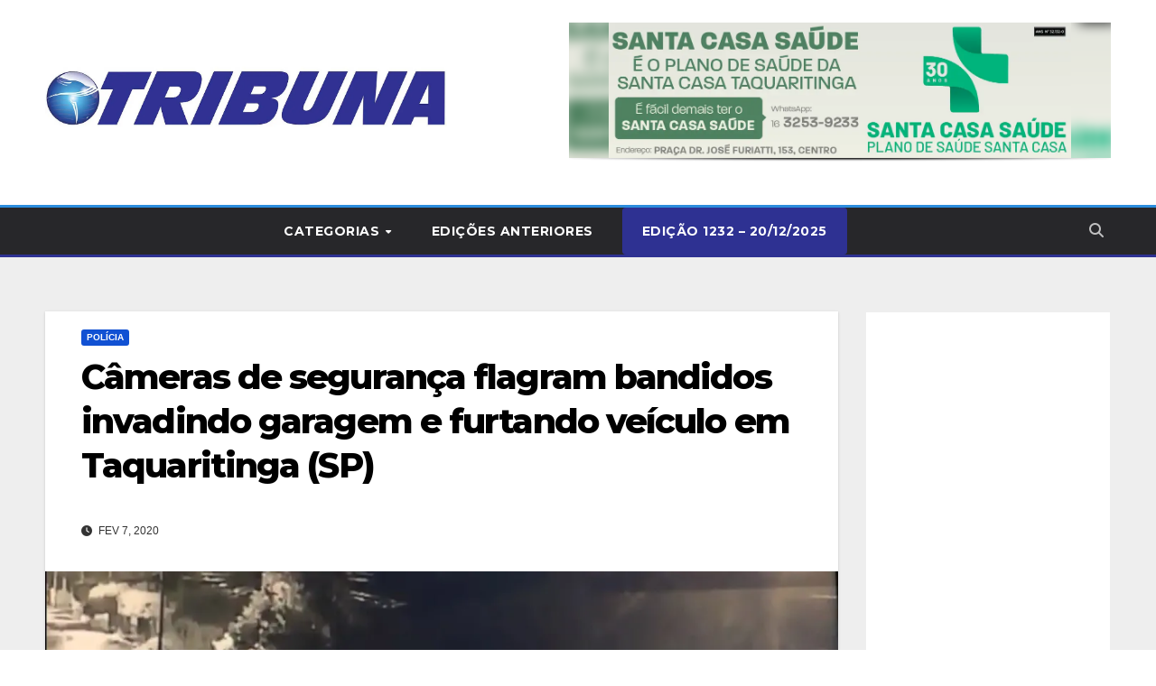

--- FILE ---
content_type: text/html; charset=UTF-8
request_url: https://www.tribunaonline.net/cameras-de-seguranca-flagram-bandidos-invadindo-garagem-e-furtando-veiculo-em-taquaritinga-sp/
body_size: 113770
content:
<!DOCTYPE html>
<html lang="pt-BR" prefix="og: https://ogp.me/ns#">
<head>
<meta charset="UTF-8">
<meta name="viewport" content="width=device-width, initial-scale=1">
<link rel="profile" href="http://gmpg.org/xfn/11">

<!-- Open Graph Meta Tags generated by MashShare 4.0.47 - https://mashshare.net -->
<meta property="og:type" content="article" /> 
<meta property="og:title" content="Câmeras de segurança flagram bandidos invadindo garagem e furtando veículo em Taquaritinga (SP)" />
<meta property="og:description" content="Dois indivíduos, ainda não identificados, invadiram a garagem de uma residência localizada no Jardim Laranjeiras, em Taquaritinga (SP) e furtaram um veículo Fiat/UNO na madrugada chuvosa de quarta-feira (5). O fato foi registrado por câmeras de" />
<meta property="og:image" content="https://www.tribunaonline.net/wp-content/uploads/2020/02/Sem-título1.jpg" />
<meta property="og:url" content="https://www.tribunaonline.net/cameras-de-seguranca-flagram-bandidos-invadindo-garagem-e-furtando-veiculo-em-taquaritinga-sp/" />
<meta property="og:site_name" content="Jornal Tribuna Taquaritinga/SP" />
<meta property="article:publisher" content="https://www.facebook.com/jornaltribuna/" />
<meta property="article:published_time" content="2020-02-07T16:17:57-03:00" />
<meta property="article:modified_time" content="2020-02-12T11:26:05-03:00" />
<meta property="og:updated_time" content="2020-02-12T11:26:05-03:00" />
<!-- Open Graph Meta Tags generated by MashShare 4.0.47 - https://www.mashshare.net -->
<!-- Otimização para mecanismos de pesquisa pelo Rank Math - https://rankmath.com/ -->
<title>Câmeras de segurança flagram bandidos invadindo garagem e furtando veículo em Taquaritinga (SP) - Jornal Tribuna Taquaritinga/SP</title>
<meta name="description" content="Dois indivíduos, ainda não identificados, invadiram a garagem de uma residência localizada no Jardim Laranjeiras, em Taquaritinga (SP) e furtaram um veículo"/>
<meta name="robots" content="index, follow, max-snippet:-1, max-video-preview:-1, max-image-preview:large"/>
<link rel="canonical" href="https://www.tribunaonline.net/cameras-de-seguranca-flagram-bandidos-invadindo-garagem-e-furtando-veiculo-em-taquaritinga-sp/" />
<meta property="og:locale" content="pt_BR" />
<meta property="og:type" content="article" />
<meta property="og:title" content="Câmeras de segurança flagram bandidos invadindo garagem e furtando veículo em Taquaritinga (SP) - Jornal Tribuna Taquaritinga/SP" />
<meta property="og:description" content="Dois indivíduos, ainda não identificados, invadiram a garagem de uma residência localizada no Jardim Laranjeiras, em Taquaritinga (SP) e furtaram um veículo" />
<meta property="og:url" content="https://www.tribunaonline.net/cameras-de-seguranca-flagram-bandidos-invadindo-garagem-e-furtando-veiculo-em-taquaritinga-sp/" />
<meta property="og:site_name" content="Jornal Tribuna Taquaritinga/SP" />
<meta property="article:section" content="Polícia" />
<meta property="og:updated_time" content="2020-02-12T11:26:05-03:00" />
<meta property="og:image" content="https://www.tribunaonline.net/wp-content/uploads/2020/02/Sem-título1.jpg" />
<meta property="og:image:secure_url" content="https://www.tribunaonline.net/wp-content/uploads/2020/02/Sem-título1.jpg" />
<meta property="og:image:width" content="1110" />
<meta property="og:image:height" content="561" />
<meta property="og:image:alt" content="Câmeras de segurança flagram bandidos invadindo garagem e furtando veículo em Taquaritinga (SP)" />
<meta property="og:image:type" content="image/jpeg" />
<meta property="article:published_time" content="2020-02-07T16:17:57-03:00" />
<meta property="article:modified_time" content="2020-02-12T11:26:05-03:00" />
<meta name="twitter:card" content="summary_large_image" />
<meta name="twitter:title" content="Câmeras de segurança flagram bandidos invadindo garagem e furtando veículo em Taquaritinga (SP) - Jornal Tribuna Taquaritinga/SP" />
<meta name="twitter:description" content="Dois indivíduos, ainda não identificados, invadiram a garagem de uma residência localizada no Jardim Laranjeiras, em Taquaritinga (SP) e furtaram um veículo" />
<meta name="twitter:image" content="https://www.tribunaonline.net/wp-content/uploads/2020/02/Sem-título1.jpg" />
<meta name="twitter:label1" content="Escrito por" />
<meta name="twitter:data1" content="Tribuna" />
<meta name="twitter:label2" content="Tempo para leitura" />
<meta name="twitter:data2" content="Menos de um minuto" />
<script type="application/ld+json" class="rank-math-schema">{"@context":"https://schema.org","@graph":[{"@type":["NewsMediaOrganization","Organization"],"@id":"https://www.tribunaonline.net/#organization","name":"Jornal Tribuna Taquaritinga/SP","url":"https://www.tribunaonline.net","logo":{"@type":"ImageObject","@id":"https://www.tribunaonline.net/#logo","url":"https://www.tribunaonline.net/wp-content/uploads/2020/04/cropped-logo-1.jpg","contentUrl":"https://www.tribunaonline.net/wp-content/uploads/2020/04/cropped-logo-1.jpg","caption":"Jornal Tribuna Taquaritinga/SP","inLanguage":"pt-BR","width":"1920","height":"438"}},{"@type":"WebSite","@id":"https://www.tribunaonline.net/#website","url":"https://www.tribunaonline.net","name":"Jornal Tribuna Taquaritinga/SP","publisher":{"@id":"https://www.tribunaonline.net/#organization"},"inLanguage":"pt-BR"},{"@type":"ImageObject","@id":"https://www.tribunaonline.net/wp-content/uploads/2020/02/Sem-t\u00edtulo1.jpg","url":"https://www.tribunaonline.net/wp-content/uploads/2020/02/Sem-t\u00edtulo1.jpg","width":"1110","height":"561","inLanguage":"pt-BR"},{"@type":"WebPage","@id":"https://www.tribunaonline.net/cameras-de-seguranca-flagram-bandidos-invadindo-garagem-e-furtando-veiculo-em-taquaritinga-sp/#webpage","url":"https://www.tribunaonline.net/cameras-de-seguranca-flagram-bandidos-invadindo-garagem-e-furtando-veiculo-em-taquaritinga-sp/","name":"C\u00e2meras de seguran\u00e7a flagram bandidos invadindo garagem e furtando ve\u00edculo em Taquaritinga (SP) - Jornal Tribuna Taquaritinga/SP","datePublished":"2020-02-07T16:17:57-03:00","dateModified":"2020-02-12T11:26:05-03:00","isPartOf":{"@id":"https://www.tribunaonline.net/#website"},"primaryImageOfPage":{"@id":"https://www.tribunaonline.net/wp-content/uploads/2020/02/Sem-t\u00edtulo1.jpg"},"inLanguage":"pt-BR"},{"@type":"Person","@id":"https://www.tribunaonline.net/author/tribuna/","name":"Tribuna","url":"https://www.tribunaonline.net/author/tribuna/","image":{"@type":"ImageObject","@id":"https://secure.gravatar.com/avatar/2be243c30ff48d4f867b2fcd98968e31d800fd9f75432f106e3abbd53b3a2ff4?s=96&amp;d=mm&amp;r=g","url":"https://secure.gravatar.com/avatar/2be243c30ff48d4f867b2fcd98968e31d800fd9f75432f106e3abbd53b3a2ff4?s=96&amp;d=mm&amp;r=g","caption":"Tribuna","inLanguage":"pt-BR"},"sameAs":["https://www.tribunaonline.net"],"worksFor":{"@id":"https://www.tribunaonline.net/#organization"}},{"@type":"BlogPosting","headline":"C\u00e2meras de seguran\u00e7a flagram bandidos invadindo garagem e furtando ve\u00edculo em Taquaritinga (SP) - Jornal","datePublished":"2020-02-07T16:17:57-03:00","dateModified":"2020-02-12T11:26:05-03:00","articleSection":"Pol\u00edcia","author":{"@id":"https://www.tribunaonline.net/author/tribuna/","name":"Tribuna"},"publisher":{"@id":"https://www.tribunaonline.net/#organization"},"description":"Dois indiv\u00edduos, ainda n\u00e3o identificados, invadiram a garagem de uma resid\u00eancia localizada no Jardim Laranjeiras, em Taquaritinga (SP) e furtaram um ve\u00edculo","name":"C\u00e2meras de seguran\u00e7a flagram bandidos invadindo garagem e furtando ve\u00edculo em Taquaritinga (SP) - Jornal","@id":"https://www.tribunaonline.net/cameras-de-seguranca-flagram-bandidos-invadindo-garagem-e-furtando-veiculo-em-taquaritinga-sp/#richSnippet","isPartOf":{"@id":"https://www.tribunaonline.net/cameras-de-seguranca-flagram-bandidos-invadindo-garagem-e-furtando-veiculo-em-taquaritinga-sp/#webpage"},"image":{"@id":"https://www.tribunaonline.net/wp-content/uploads/2020/02/Sem-t\u00edtulo1.jpg"},"inLanguage":"pt-BR","mainEntityOfPage":{"@id":"https://www.tribunaonline.net/cameras-de-seguranca-flagram-bandidos-invadindo-garagem-e-furtando-veiculo-em-taquaritinga-sp/#webpage"}}]}</script>
<!-- /Plugin de SEO Rank Math para WordPress -->

<link rel='dns-prefetch' href='//fonts.googleapis.com' />
<link rel="alternate" type="application/rss+xml" title="Feed para Jornal Tribuna Taquaritinga/SP &raquo;" href="https://www.tribunaonline.net/feed/" />
<link rel="alternate" type="application/rss+xml" title="Feed de comentários para Jornal Tribuna Taquaritinga/SP &raquo;" href="https://www.tribunaonline.net/comments/feed/" />
<link rel="alternate" type="application/rss+xml" title="Feed de comentários para Jornal Tribuna Taquaritinga/SP &raquo; Câmeras de segurança flagram bandidos invadindo garagem e furtando veículo em Taquaritinga (SP)" href="https://www.tribunaonline.net/cameras-de-seguranca-flagram-bandidos-invadindo-garagem-e-furtando-veiculo-em-taquaritinga-sp/feed/" />
<link rel="alternate" title="oEmbed (JSON)" type="application/json+oembed" href="https://www.tribunaonline.net/wp-json/oembed/1.0/embed?url=https%3A%2F%2Fwww.tribunaonline.net%2Fcameras-de-seguranca-flagram-bandidos-invadindo-garagem-e-furtando-veiculo-em-taquaritinga-sp%2F" />
<link rel="alternate" title="oEmbed (XML)" type="text/xml+oembed" href="https://www.tribunaonline.net/wp-json/oembed/1.0/embed?url=https%3A%2F%2Fwww.tribunaonline.net%2Fcameras-de-seguranca-flagram-bandidos-invadindo-garagem-e-furtando-veiculo-em-taquaritinga-sp%2F&#038;format=xml" />
<style id='wp-img-auto-sizes-contain-inline-css'>
img:is([sizes=auto i],[sizes^="auto," i]){contain-intrinsic-size:3000px 1500px}
/*# sourceURL=wp-img-auto-sizes-contain-inline-css */
</style>
<link rel='stylesheet' id='dashicons-css' href='https://www.tribunaonline.net/wp-includes/css/dashicons.min.css?ver=6.9' media='all' />
<link rel='stylesheet' id='post-views-counter-frontend-css' href='https://www.tribunaonline.net/wp-content/plugins/post-views-counter/css/frontend.css?ver=1.6.1' media='all' />
<style id='wp-emoji-styles-inline-css'>

	img.wp-smiley, img.emoji {
		display: inline !important;
		border: none !important;
		box-shadow: none !important;
		height: 1em !important;
		width: 1em !important;
		margin: 0 0.07em !important;
		vertical-align: -0.1em !important;
		background: none !important;
		padding: 0 !important;
	}
/*# sourceURL=wp-emoji-styles-inline-css */
</style>
<style id='wp-block-library-inline-css'>
:root{--wp-block-synced-color:#7a00df;--wp-block-synced-color--rgb:122,0,223;--wp-bound-block-color:var(--wp-block-synced-color);--wp-editor-canvas-background:#ddd;--wp-admin-theme-color:#007cba;--wp-admin-theme-color--rgb:0,124,186;--wp-admin-theme-color-darker-10:#006ba1;--wp-admin-theme-color-darker-10--rgb:0,107,160.5;--wp-admin-theme-color-darker-20:#005a87;--wp-admin-theme-color-darker-20--rgb:0,90,135;--wp-admin-border-width-focus:2px}@media (min-resolution:192dpi){:root{--wp-admin-border-width-focus:1.5px}}.wp-element-button{cursor:pointer}:root .has-very-light-gray-background-color{background-color:#eee}:root .has-very-dark-gray-background-color{background-color:#313131}:root .has-very-light-gray-color{color:#eee}:root .has-very-dark-gray-color{color:#313131}:root .has-vivid-green-cyan-to-vivid-cyan-blue-gradient-background{background:linear-gradient(135deg,#00d084,#0693e3)}:root .has-purple-crush-gradient-background{background:linear-gradient(135deg,#34e2e4,#4721fb 50%,#ab1dfe)}:root .has-hazy-dawn-gradient-background{background:linear-gradient(135deg,#faaca8,#dad0ec)}:root .has-subdued-olive-gradient-background{background:linear-gradient(135deg,#fafae1,#67a671)}:root .has-atomic-cream-gradient-background{background:linear-gradient(135deg,#fdd79a,#004a59)}:root .has-nightshade-gradient-background{background:linear-gradient(135deg,#330968,#31cdcf)}:root .has-midnight-gradient-background{background:linear-gradient(135deg,#020381,#2874fc)}:root{--wp--preset--font-size--normal:16px;--wp--preset--font-size--huge:42px}.has-regular-font-size{font-size:1em}.has-larger-font-size{font-size:2.625em}.has-normal-font-size{font-size:var(--wp--preset--font-size--normal)}.has-huge-font-size{font-size:var(--wp--preset--font-size--huge)}.has-text-align-center{text-align:center}.has-text-align-left{text-align:left}.has-text-align-right{text-align:right}.has-fit-text{white-space:nowrap!important}#end-resizable-editor-section{display:none}.aligncenter{clear:both}.items-justified-left{justify-content:flex-start}.items-justified-center{justify-content:center}.items-justified-right{justify-content:flex-end}.items-justified-space-between{justify-content:space-between}.screen-reader-text{border:0;clip-path:inset(50%);height:1px;margin:-1px;overflow:hidden;padding:0;position:absolute;width:1px;word-wrap:normal!important}.screen-reader-text:focus{background-color:#ddd;clip-path:none;color:#444;display:block;font-size:1em;height:auto;left:5px;line-height:normal;padding:15px 23px 14px;text-decoration:none;top:5px;width:auto;z-index:100000}html :where(.has-border-color){border-style:solid}html :where([style*=border-top-color]){border-top-style:solid}html :where([style*=border-right-color]){border-right-style:solid}html :where([style*=border-bottom-color]){border-bottom-style:solid}html :where([style*=border-left-color]){border-left-style:solid}html :where([style*=border-width]){border-style:solid}html :where([style*=border-top-width]){border-top-style:solid}html :where([style*=border-right-width]){border-right-style:solid}html :where([style*=border-bottom-width]){border-bottom-style:solid}html :where([style*=border-left-width]){border-left-style:solid}html :where(img[class*=wp-image-]){height:auto;max-width:100%}:where(figure){margin:0 0 1em}html :where(.is-position-sticky){--wp-admin--admin-bar--position-offset:var(--wp-admin--admin-bar--height,0px)}@media screen and (max-width:600px){html :where(.is-position-sticky){--wp-admin--admin-bar--position-offset:0px}}

/*# sourceURL=wp-block-library-inline-css */
</style><style id='global-styles-inline-css'>
:root{--wp--preset--aspect-ratio--square: 1;--wp--preset--aspect-ratio--4-3: 4/3;--wp--preset--aspect-ratio--3-4: 3/4;--wp--preset--aspect-ratio--3-2: 3/2;--wp--preset--aspect-ratio--2-3: 2/3;--wp--preset--aspect-ratio--16-9: 16/9;--wp--preset--aspect-ratio--9-16: 9/16;--wp--preset--color--black: #000000;--wp--preset--color--cyan-bluish-gray: #abb8c3;--wp--preset--color--white: #ffffff;--wp--preset--color--pale-pink: #f78da7;--wp--preset--color--vivid-red: #cf2e2e;--wp--preset--color--luminous-vivid-orange: #ff6900;--wp--preset--color--luminous-vivid-amber: #fcb900;--wp--preset--color--light-green-cyan: #7bdcb5;--wp--preset--color--vivid-green-cyan: #00d084;--wp--preset--color--pale-cyan-blue: #8ed1fc;--wp--preset--color--vivid-cyan-blue: #0693e3;--wp--preset--color--vivid-purple: #9b51e0;--wp--preset--gradient--vivid-cyan-blue-to-vivid-purple: linear-gradient(135deg,rgb(6,147,227) 0%,rgb(155,81,224) 100%);--wp--preset--gradient--light-green-cyan-to-vivid-green-cyan: linear-gradient(135deg,rgb(122,220,180) 0%,rgb(0,208,130) 100%);--wp--preset--gradient--luminous-vivid-amber-to-luminous-vivid-orange: linear-gradient(135deg,rgb(252,185,0) 0%,rgb(255,105,0) 100%);--wp--preset--gradient--luminous-vivid-orange-to-vivid-red: linear-gradient(135deg,rgb(255,105,0) 0%,rgb(207,46,46) 100%);--wp--preset--gradient--very-light-gray-to-cyan-bluish-gray: linear-gradient(135deg,rgb(238,238,238) 0%,rgb(169,184,195) 100%);--wp--preset--gradient--cool-to-warm-spectrum: linear-gradient(135deg,rgb(74,234,220) 0%,rgb(151,120,209) 20%,rgb(207,42,186) 40%,rgb(238,44,130) 60%,rgb(251,105,98) 80%,rgb(254,248,76) 100%);--wp--preset--gradient--blush-light-purple: linear-gradient(135deg,rgb(255,206,236) 0%,rgb(152,150,240) 100%);--wp--preset--gradient--blush-bordeaux: linear-gradient(135deg,rgb(254,205,165) 0%,rgb(254,45,45) 50%,rgb(107,0,62) 100%);--wp--preset--gradient--luminous-dusk: linear-gradient(135deg,rgb(255,203,112) 0%,rgb(199,81,192) 50%,rgb(65,88,208) 100%);--wp--preset--gradient--pale-ocean: linear-gradient(135deg,rgb(255,245,203) 0%,rgb(182,227,212) 50%,rgb(51,167,181) 100%);--wp--preset--gradient--electric-grass: linear-gradient(135deg,rgb(202,248,128) 0%,rgb(113,206,126) 100%);--wp--preset--gradient--midnight: linear-gradient(135deg,rgb(2,3,129) 0%,rgb(40,116,252) 100%);--wp--preset--font-size--small: 13px;--wp--preset--font-size--medium: 20px;--wp--preset--font-size--large: 36px;--wp--preset--font-size--x-large: 42px;--wp--preset--spacing--20: 0.44rem;--wp--preset--spacing--30: 0.67rem;--wp--preset--spacing--40: 1rem;--wp--preset--spacing--50: 1.5rem;--wp--preset--spacing--60: 2.25rem;--wp--preset--spacing--70: 3.38rem;--wp--preset--spacing--80: 5.06rem;--wp--preset--shadow--natural: 6px 6px 9px rgba(0, 0, 0, 0.2);--wp--preset--shadow--deep: 12px 12px 50px rgba(0, 0, 0, 0.4);--wp--preset--shadow--sharp: 6px 6px 0px rgba(0, 0, 0, 0.2);--wp--preset--shadow--outlined: 6px 6px 0px -3px rgb(255, 255, 255), 6px 6px rgb(0, 0, 0);--wp--preset--shadow--crisp: 6px 6px 0px rgb(0, 0, 0);}:root :where(.is-layout-flow) > :first-child{margin-block-start: 0;}:root :where(.is-layout-flow) > :last-child{margin-block-end: 0;}:root :where(.is-layout-flow) > *{margin-block-start: 24px;margin-block-end: 0;}:root :where(.is-layout-constrained) > :first-child{margin-block-start: 0;}:root :where(.is-layout-constrained) > :last-child{margin-block-end: 0;}:root :where(.is-layout-constrained) > *{margin-block-start: 24px;margin-block-end: 0;}:root :where(.is-layout-flex){gap: 24px;}:root :where(.is-layout-grid){gap: 24px;}body .is-layout-flex{display: flex;}.is-layout-flex{flex-wrap: wrap;align-items: center;}.is-layout-flex > :is(*, div){margin: 0;}body .is-layout-grid{display: grid;}.is-layout-grid > :is(*, div){margin: 0;}.has-black-color{color: var(--wp--preset--color--black) !important;}.has-cyan-bluish-gray-color{color: var(--wp--preset--color--cyan-bluish-gray) !important;}.has-white-color{color: var(--wp--preset--color--white) !important;}.has-pale-pink-color{color: var(--wp--preset--color--pale-pink) !important;}.has-vivid-red-color{color: var(--wp--preset--color--vivid-red) !important;}.has-luminous-vivid-orange-color{color: var(--wp--preset--color--luminous-vivid-orange) !important;}.has-luminous-vivid-amber-color{color: var(--wp--preset--color--luminous-vivid-amber) !important;}.has-light-green-cyan-color{color: var(--wp--preset--color--light-green-cyan) !important;}.has-vivid-green-cyan-color{color: var(--wp--preset--color--vivid-green-cyan) !important;}.has-pale-cyan-blue-color{color: var(--wp--preset--color--pale-cyan-blue) !important;}.has-vivid-cyan-blue-color{color: var(--wp--preset--color--vivid-cyan-blue) !important;}.has-vivid-purple-color{color: var(--wp--preset--color--vivid-purple) !important;}.has-black-background-color{background-color: var(--wp--preset--color--black) !important;}.has-cyan-bluish-gray-background-color{background-color: var(--wp--preset--color--cyan-bluish-gray) !important;}.has-white-background-color{background-color: var(--wp--preset--color--white) !important;}.has-pale-pink-background-color{background-color: var(--wp--preset--color--pale-pink) !important;}.has-vivid-red-background-color{background-color: var(--wp--preset--color--vivid-red) !important;}.has-luminous-vivid-orange-background-color{background-color: var(--wp--preset--color--luminous-vivid-orange) !important;}.has-luminous-vivid-amber-background-color{background-color: var(--wp--preset--color--luminous-vivid-amber) !important;}.has-light-green-cyan-background-color{background-color: var(--wp--preset--color--light-green-cyan) !important;}.has-vivid-green-cyan-background-color{background-color: var(--wp--preset--color--vivid-green-cyan) !important;}.has-pale-cyan-blue-background-color{background-color: var(--wp--preset--color--pale-cyan-blue) !important;}.has-vivid-cyan-blue-background-color{background-color: var(--wp--preset--color--vivid-cyan-blue) !important;}.has-vivid-purple-background-color{background-color: var(--wp--preset--color--vivid-purple) !important;}.has-black-border-color{border-color: var(--wp--preset--color--black) !important;}.has-cyan-bluish-gray-border-color{border-color: var(--wp--preset--color--cyan-bluish-gray) !important;}.has-white-border-color{border-color: var(--wp--preset--color--white) !important;}.has-pale-pink-border-color{border-color: var(--wp--preset--color--pale-pink) !important;}.has-vivid-red-border-color{border-color: var(--wp--preset--color--vivid-red) !important;}.has-luminous-vivid-orange-border-color{border-color: var(--wp--preset--color--luminous-vivid-orange) !important;}.has-luminous-vivid-amber-border-color{border-color: var(--wp--preset--color--luminous-vivid-amber) !important;}.has-light-green-cyan-border-color{border-color: var(--wp--preset--color--light-green-cyan) !important;}.has-vivid-green-cyan-border-color{border-color: var(--wp--preset--color--vivid-green-cyan) !important;}.has-pale-cyan-blue-border-color{border-color: var(--wp--preset--color--pale-cyan-blue) !important;}.has-vivid-cyan-blue-border-color{border-color: var(--wp--preset--color--vivid-cyan-blue) !important;}.has-vivid-purple-border-color{border-color: var(--wp--preset--color--vivid-purple) !important;}.has-vivid-cyan-blue-to-vivid-purple-gradient-background{background: var(--wp--preset--gradient--vivid-cyan-blue-to-vivid-purple) !important;}.has-light-green-cyan-to-vivid-green-cyan-gradient-background{background: var(--wp--preset--gradient--light-green-cyan-to-vivid-green-cyan) !important;}.has-luminous-vivid-amber-to-luminous-vivid-orange-gradient-background{background: var(--wp--preset--gradient--luminous-vivid-amber-to-luminous-vivid-orange) !important;}.has-luminous-vivid-orange-to-vivid-red-gradient-background{background: var(--wp--preset--gradient--luminous-vivid-orange-to-vivid-red) !important;}.has-very-light-gray-to-cyan-bluish-gray-gradient-background{background: var(--wp--preset--gradient--very-light-gray-to-cyan-bluish-gray) !important;}.has-cool-to-warm-spectrum-gradient-background{background: var(--wp--preset--gradient--cool-to-warm-spectrum) !important;}.has-blush-light-purple-gradient-background{background: var(--wp--preset--gradient--blush-light-purple) !important;}.has-blush-bordeaux-gradient-background{background: var(--wp--preset--gradient--blush-bordeaux) !important;}.has-luminous-dusk-gradient-background{background: var(--wp--preset--gradient--luminous-dusk) !important;}.has-pale-ocean-gradient-background{background: var(--wp--preset--gradient--pale-ocean) !important;}.has-electric-grass-gradient-background{background: var(--wp--preset--gradient--electric-grass) !important;}.has-midnight-gradient-background{background: var(--wp--preset--gradient--midnight) !important;}.has-small-font-size{font-size: var(--wp--preset--font-size--small) !important;}.has-medium-font-size{font-size: var(--wp--preset--font-size--medium) !important;}.has-large-font-size{font-size: var(--wp--preset--font-size--large) !important;}.has-x-large-font-size{font-size: var(--wp--preset--font-size--x-large) !important;}
/*# sourceURL=global-styles-inline-css */
</style>

<style id='classic-theme-styles-inline-css'>
/*! This file is auto-generated */
.wp-block-button__link{color:#fff;background-color:#32373c;border-radius:9999px;box-shadow:none;text-decoration:none;padding:calc(.667em + 2px) calc(1.333em + 2px);font-size:1.125em}.wp-block-file__button{background:#32373c;color:#fff;text-decoration:none}
/*# sourceURL=/wp-includes/css/classic-themes.min.css */
</style>
<link rel='stylesheet' id='mashsb-styles-css' href='https://www.tribunaonline.net/wp-content/plugins/mashsharer/assets/css/mashsb.min.css?ver=4.0.47' media='all' />
<style id='mashsb-styles-inline-css'>
.mashsb-count {color:#cccccc;}@media only screen and (min-width:568px){.mashsb-buttons a {min-width: 177px;}}
/*# sourceURL=mashsb-styles-inline-css */
</style>
<link rel='stylesheet' id='modal-window-css' href='https://www.tribunaonline.net/wp-content/plugins/modal-window/public/assets/css/modal.min.css?ver=6.2.3' media='all' />
<link rel='stylesheet' id='wpos-slick-style-css' href='https://www.tribunaonline.net/wp-content/plugins/wp-responsive-recent-post-slider/assets/css/slick.css?ver=3.7.1' media='all' />
<link rel='stylesheet' id='wppsac-public-style-css' href='https://www.tribunaonline.net/wp-content/plugins/wp-responsive-recent-post-slider/assets/css/recent-post-style.css?ver=3.7.1' media='all' />
<link rel='stylesheet' id='newsup-fonts-css' href='//fonts.googleapis.com/css?family=Montserrat%3A400%2C500%2C700%2C800%7CWork%2BSans%3A300%2C400%2C500%2C600%2C700%2C800%2C900%26display%3Dswap&#038;subset=latin%2Clatin-ext' media='all' />
<link rel='stylesheet' id='bootstrap-css' href='https://www.tribunaonline.net/wp-content/themes/newsup/css/bootstrap.css?ver=6.9' media='all' />
<link rel='stylesheet' id='newsup-style-css' href='https://www.tribunaonline.net/wp-content/themes/newsup/style.css?ver=6.9' media='all' />
<link rel='stylesheet' id='newsup-default-css' href='https://www.tribunaonline.net/wp-content/themes/newsup/css/colors/default.css?ver=6.9' media='all' />
<link rel='stylesheet' id='font-awesome-5-all-css' href='https://www.tribunaonline.net/wp-content/themes/newsup/css/font-awesome/css/all.min.css?ver=6.9' media='all' />
<link rel='stylesheet' id='font-awesome-4-shim-css' href='https://www.tribunaonline.net/wp-content/themes/newsup/css/font-awesome/css/v4-shims.min.css?ver=6.9' media='all' />
<link rel='stylesheet' id='owl-carousel-css' href='https://www.tribunaonline.net/wp-content/themes/newsup/css/owl.carousel.css?ver=6.9' media='all' />
<link rel='stylesheet' id='smartmenus-css' href='https://www.tribunaonline.net/wp-content/themes/newsup/css/jquery.smartmenus.bootstrap.css?ver=6.9' media='all' />
<link rel='stylesheet' id='newsup-custom-css-css' href='https://www.tribunaonline.net/wp-content/themes/newsup/inc/ansar/customize/css/customizer.css?ver=1.0' media='all' />
<link rel="stylesheet" type="text/css" href="https://www.tribunaonline.net/wp-content/plugins/smart-slider-3/Public/SmartSlider3/Application/Frontend/Assets/dist/smartslider.min.css?ver=667fb12b" media="all">
<style data-related="n2-ss-2">div#n2-ss-2 .n2-ss-slider-1{display:grid;position:relative;}div#n2-ss-2 .n2-ss-slider-2{display:grid;position:relative;overflow:hidden;padding:0px 0px 0px 0px;border:0px solid RGBA(62,62,62,1);border-radius:0px;background-clip:padding-box;background-repeat:repeat;background-position:50% 50%;background-size:cover;background-attachment:scroll;z-index:1;}div#n2-ss-2:not(.n2-ss-loaded) .n2-ss-slider-2{background-image:none !important;}div#n2-ss-2 .n2-ss-slider-3{display:grid;grid-template-areas:'cover';position:relative;overflow:hidden;z-index:10;}div#n2-ss-2 .n2-ss-slider-3 > *{grid-area:cover;}div#n2-ss-2 .n2-ss-slide-backgrounds,div#n2-ss-2 .n2-ss-slider-3 > .n2-ss-divider{position:relative;}div#n2-ss-2 .n2-ss-slide-backgrounds{z-index:10;}div#n2-ss-2 .n2-ss-slide-backgrounds > *{overflow:hidden;}div#n2-ss-2 .n2-ss-slide-background{transform:translateX(-100000px);}div#n2-ss-2 .n2-ss-slider-4{place-self:center;position:relative;width:100%;height:100%;z-index:20;display:grid;grid-template-areas:'slide';}div#n2-ss-2 .n2-ss-slider-4 > *{grid-area:slide;}div#n2-ss-2.n2-ss-full-page--constrain-ratio .n2-ss-slider-4{height:auto;}div#n2-ss-2 .n2-ss-slide{display:grid;place-items:center;grid-auto-columns:100%;position:relative;z-index:20;-webkit-backface-visibility:hidden;transform:translateX(-100000px);}div#n2-ss-2 .n2-ss-slide{perspective:1500px;}div#n2-ss-2 .n2-ss-slide-active{z-index:21;}.n2-ss-background-animation{position:absolute;top:0;left:0;width:100%;height:100%;z-index:3;}div#n2-ss-2 .nextend-shadow{width:100%;z-index:0;}div#n2-ss-2 .nextend-shadow img{max-width:none;width:100%;}div#n2-ss-2 .n-uc-roz1EkI9rgNO{padding:0px 0px 0px 0px}div#n2-ss-2 .n-uc-a4dGv6NQpkbQ{padding:0px 0px 0px 0px}div#n2-ss-2 .n-uc-Cp7hRJjNFkA8{padding:0px 0px 0px 0px}div#n2-ss-2 .n-uc-fle3mkKC1Tge{padding:0px 0px 0px 0px}div#n2-ss-2 .n-uc-Z4BY86bczgMS{padding:0px 0px 0px 0px}div#n2-ss-2 .n-uc-I9XEh4QsEISN{padding:0px 0px 0px 0px}div#n2-ss-2-align{max-width:600px;}@media (min-width: 1200px){div#n2-ss-2 [data-hide-desktopportrait="1"]{display: none !important;}}@media (orientation: landscape) and (max-width: 1199px) and (min-width: 901px),(orientation: portrait) and (max-width: 1199px) and (min-width: 701px){div#n2-ss-2 [data-hide-tabletportrait="1"]{display: none !important;}}@media (orientation: landscape) and (max-width: 900px),(orientation: portrait) and (max-width: 700px){div#n2-ss-2 [data-hide-mobileportrait="1"]{display: none !important;}}</style>
<script>(function(){this._N2=this._N2||{_r:[],_d:[],r:function(){this._r.push(arguments)},d:function(){this._d.push(arguments)}}}).call(window);</script><script src="https://www.tribunaonline.net/wp-content/plugins/smart-slider-3/Public/SmartSlider3/Application/Frontend/Assets/dist/n2.min.js?ver=667fb12b" defer async></script>
<script src="https://www.tribunaonline.net/wp-content/plugins/smart-slider-3/Public/SmartSlider3/Application/Frontend/Assets/dist/smartslider-frontend.min.js?ver=667fb12b" defer async></script>
<script src="https://www.tribunaonline.net/wp-content/plugins/smart-slider-3/Public/SmartSlider3/Slider/SliderType/Simple/Assets/dist/ss-simple.min.js?ver=667fb12b" defer async></script>
<script>_N2.r('documentReady',function(){_N2.r(["documentReady","smartslider-frontend","SmartSliderWidget","ss-simple"],function(){new _N2.SmartSliderSimple('n2-ss-2',{"admin":false,"background.video.mobile":1,"loadingTime":2000,"alias":{"id":0,"smoothScroll":0,"slideSwitch":0,"scroll":1},"align":"center","isDelayed":0,"responsive":{"mediaQueries":{"all":false,"desktopportrait":["(min-width: 1200px)"],"tabletportrait":["(orientation: landscape) and (max-width: 1199px) and (min-width: 901px)","(orientation: portrait) and (max-width: 1199px) and (min-width: 701px)"],"mobileportrait":["(orientation: landscape) and (max-width: 900px)","(orientation: portrait) and (max-width: 700px)"]},"base":{"slideOuterWidth":600,"slideOuterHeight":150,"sliderWidth":600,"sliderHeight":150,"slideWidth":600,"slideHeight":150},"hideOn":{"desktopLandscape":false,"desktopPortrait":false,"tabletLandscape":false,"tabletPortrait":false,"mobileLandscape":false,"mobilePortrait":false},"onResizeEnabled":true,"type":"auto","sliderHeightBasedOn":"real","focusUser":1,"focusEdge":"auto","breakpoints":[{"device":"tabletPortrait","type":"max-screen-width","portraitWidth":1199,"landscapeWidth":1199},{"device":"mobilePortrait","type":"max-screen-width","portraitWidth":700,"landscapeWidth":900}],"enabledDevices":{"desktopLandscape":0,"desktopPortrait":1,"tabletLandscape":0,"tabletPortrait":1,"mobileLandscape":0,"mobilePortrait":1},"sizes":{"desktopPortrait":{"width":600,"height":150,"max":3000,"min":600},"tabletPortrait":{"width":600,"height":150,"customHeight":false,"max":1199,"min":600},"mobilePortrait":{"width":320,"height":80,"customHeight":false,"max":900,"min":320}},"overflowHiddenPage":0,"focus":{"offsetTop":"#wpadminbar","offsetBottom":""}},"controls":{"mousewheel":0,"touch":"horizontal","keyboard":1,"blockCarouselInteraction":1},"playWhenVisible":1,"playWhenVisibleAt":0.5,"lazyLoad":0,"lazyLoadNeighbor":0,"blockrightclick":0,"maintainSession":0,"autoplay":{"enabled":1,"start":1,"duration":8000,"autoplayLoop":1,"allowReStart":0,"pause":{"click":1,"mouse":"0","mediaStarted":1},"resume":{"click":0,"mouse":"0","mediaEnded":1,"slidechanged":0},"interval":1,"intervalModifier":"loop","intervalSlide":"current"},"perspective":1500,"layerMode":{"playOnce":0,"playFirstLayer":1,"mode":"skippable","inAnimation":"mainInEnd"},"bgAnimations":0,"mainanimation":{"type":"horizontal","duration":800,"delay":0,"ease":"easeOutQuad","shiftedBackgroundAnimation":0},"carousel":1,"initCallbacks":function(){new _N2.SmartSliderWidget(this,'shadow','.nextend-shadow')}})})});</script><script src="https://www.tribunaonline.net/wp-includes/js/jquery/jquery.min.js?ver=3.7.1" id="jquery-core-js"></script>
<script src="https://www.tribunaonline.net/wp-includes/js/jquery/jquery-migrate.min.js?ver=3.4.1" id="jquery-migrate-js"></script>
<script id="mashsb-js-extra">
var mashsb = {"shares":"107","round_shares":"1","animate_shares":"0","dynamic_buttons":"0","share_url":"https://www.tribunaonline.net/cameras-de-seguranca-flagram-bandidos-invadindo-garagem-e-furtando-veiculo-em-taquaritinga-sp/","title":"C%C3%A2meras+de+seguran%C3%A7a+flagram+bandidos+invadindo+garagem+e+furtando+ve%C3%ADculo+em+Taquaritinga+%28SP%29","image":"https://www.tribunaonline.net/wp-content/uploads/2020/02/Sem-t\u00edtulo1.jpg","desc":"Dois indiv\u00edduos, ainda n\u00e3o identificados, invadiram a garagem de uma resid\u00eancia localizada no Jardim Laranjeiras, em Taquaritinga (SP) e furtaram um ve\u00edculo Fiat/UNO na madrugada chuvosa de quarta-feira (5).\nO fato foi registrado por c\u00e2meras de \u2026","hashtag":"@JornalTribunaa","subscribe":"content","subscribe_url":"","activestatus":"1","singular":"1","twitter_popup":"1","refresh":"0","nonce":"c0726ab43d","postid":"12526","servertime":"1766630852","ajaxurl":"https://www.tribunaonline.net/wp-admin/admin-ajax.php"};
//# sourceURL=mashsb-js-extra
</script>
<script src="https://www.tribunaonline.net/wp-content/plugins/mashsharer/assets/js/mashsb.min.js?ver=4.0.47" id="mashsb-js"></script>
<script src="https://www.tribunaonline.net/wp-content/themes/newsup/js/navigation.js?ver=6.9" id="newsup-navigation-js"></script>
<script src="https://www.tribunaonline.net/wp-content/themes/newsup/js/bootstrap.js?ver=6.9" id="bootstrap-js"></script>
<script src="https://www.tribunaonline.net/wp-content/themes/newsup/js/owl.carousel.min.js?ver=6.9" id="owl-carousel-min-js"></script>
<script src="https://www.tribunaonline.net/wp-content/themes/newsup/js/jquery.smartmenus.js?ver=6.9" id="smartmenus-js-js"></script>
<script src="https://www.tribunaonline.net/wp-content/themes/newsup/js/jquery.smartmenus.bootstrap.js?ver=6.9" id="bootstrap-smartmenus-js-js"></script>
<script src="https://www.tribunaonline.net/wp-content/themes/newsup/js/jquery.marquee.js?ver=6.9" id="newsup-marquee-js-js"></script>
<script src="https://www.tribunaonline.net/wp-content/themes/newsup/js/main.js?ver=6.9" id="newsup-main-js-js"></script>
<link rel="https://api.w.org/" href="https://www.tribunaonline.net/wp-json/" /><link rel="alternate" title="JSON" type="application/json" href="https://www.tribunaonline.net/wp-json/wp/v2/posts/12526" /><link rel="EditURI" type="application/rsd+xml" title="RSD" href="https://www.tribunaonline.net/xmlrpc.php?rsd" />
<meta name="generator" content="WordPress 6.9" />
<link rel='shortlink' href='https://www.tribunaonline.net/?p=12526' />
<link rel="pingback" href="https://www.tribunaonline.net/xmlrpc.php"> 
<style type="text/css" id="custom-background-css">
    .wrapper { background-color: #eee; }
</style>
      <meta name="onesignal" content="wordpress-plugin"/>
            <script>

      window.OneSignalDeferred = window.OneSignalDeferred || [];

      OneSignalDeferred.push(function(OneSignal) {
        var oneSignal_options = {};
        window._oneSignalInitOptions = oneSignal_options;

        oneSignal_options['serviceWorkerParam'] = { scope: '/' };
oneSignal_options['serviceWorkerPath'] = 'OneSignalSDKWorker.js.php';

        OneSignal.Notifications.setDefaultUrl("https://www.tribunaonline.net");

        oneSignal_options['wordpress'] = true;
oneSignal_options['appId'] = '0eedb5e7-c24a-4ec6-b895-434bbb8624ff';
oneSignal_options['allowLocalhostAsSecureOrigin'] = true;
oneSignal_options['welcomeNotification'] = { };
oneSignal_options['welcomeNotification']['title'] = "TribunaOnline";
oneSignal_options['welcomeNotification']['message'] = "Obrigado por aceitar receber notificações! Fique por dentro das noticias!";
oneSignal_options['welcomeNotification']['url'] = "https://www.tribunaonline.net/";
oneSignal_options['path'] = "https://www.tribunaonline.net/wp-content/plugins/onesignal-free-web-push-notifications/sdk_files/";
oneSignal_options['promptOptions'] = { };
oneSignal_options['promptOptions']['actionMessage'] = "Fique atualizado com as noticias de Taquaritinga e Região";
oneSignal_options['promptOptions']['exampleNotificationTitleDesktop'] = "TribunaOnline";
oneSignal_options['promptOptions']['exampleNotificationMessageDesktop'] = "Mais um noticía fresquinha!";
oneSignal_options['promptOptions']['exampleNotificationTitleMobile'] = "TribunaOnline";
oneSignal_options['promptOptions']['exampleNotificationMessageMobile'] = "Mais uma noticía fresquinha!";
oneSignal_options['promptOptions']['exampleNotificationCaption'] = "Você pode sair a qualquer momento";
oneSignal_options['promptOptions']['acceptButtonText'] = "PERMITIR";
oneSignal_options['promptOptions']['cancelButtonText'] = "NÃO PERMITIR";
oneSignal_options['promptOptions']['siteName'] = "TribunaOnline";
oneSignal_options['promptOptions']['autoAcceptTitle'] = "PERMITIR";
oneSignal_options['notifyButton'] = { };
oneSignal_options['notifyButton']['enable'] = true;
oneSignal_options['notifyButton']['position'] = 'bottom-left';
oneSignal_options['notifyButton']['theme'] = 'inverse';
oneSignal_options['notifyButton']['size'] = 'medium';
oneSignal_options['notifyButton']['showCredit'] = false;
oneSignal_options['notifyButton']['text'] = {};
oneSignal_options['notifyButton']['text']['tip.state.unsubscribed'] = 'Inscreva-se para receber as noticías !';
oneSignal_options['notifyButton']['text']['tip.state.subscribed'] = 'Você já se inscreveu, Obrigado!';
oneSignal_options['notifyButton']['text']['tip.state.blocked'] = 'Você bloqueou as notificações!';
oneSignal_options['notifyButton']['text']['message.action.subscribed'] = 'Obrigado por se inscrever em nossas notificações!';
oneSignal_options['notifyButton']['text']['message.action.resubscribed'] = 'Obrigado pela segunda chance!';
oneSignal_options['notifyButton']['text']['message.action.unsubscribed'] = 'Que pena! Você se desativou as notificações de nosso site!';
oneSignal_options['notifyButton']['text']['dialog.main.title'] = 'Gerenciar Notificações';
oneSignal_options['notifyButton']['text']['dialog.main.button.subscribe'] = 'RECEBER NOTIFICAÇÕES';
oneSignal_options['notifyButton']['text']['dialog.main.button.unsubscribe'] = 'PARAR NOTIFICAÇÕES';
oneSignal_options['notifyButton']['text']['dialog.blocked.title'] = 'Desbloquear Notificações';
oneSignal_options['notifyButton']['text']['dialog.blocked.message'] = 'Siga Essas instruções para permitir nossas notificações';
              OneSignal.init(window._oneSignalInitOptions);
              OneSignal.Slidedown.promptPush()      });

      function documentInitOneSignal() {
        var oneSignal_elements = document.getElementsByClassName("OneSignal-prompt");

        var oneSignalLinkClickHandler = function(event) { OneSignal.Notifications.requestPermission(); event.preventDefault(); };        for(var i = 0; i < oneSignal_elements.length; i++)
          oneSignal_elements[i].addEventListener('click', oneSignalLinkClickHandler, false);
      }

      if (document.readyState === 'complete') {
           documentInitOneSignal();
      }
      else {
           window.addEventListener("load", function(event){
               documentInitOneSignal();
          });
      }
    </script>
    <style type="text/css">
            .site-title,
        .site-description {
            position: absolute;
            clip: rect(1px, 1px, 1px, 1px);
        }
        </style>
    <link rel="icon" href="https://www.tribunaonline.net/wp-content/uploads/2018/11/cropped-ic_tribuna-32x32.png" sizes="32x32" />
<link rel="icon" href="https://www.tribunaonline.net/wp-content/uploads/2018/11/cropped-ic_tribuna-192x192.png" sizes="192x192" />
<link rel="apple-touch-icon" href="https://www.tribunaonline.net/wp-content/uploads/2018/11/cropped-ic_tribuna-180x180.png" />
<meta name="msapplication-TileImage" content="https://www.tribunaonline.net/wp-content/uploads/2018/11/cropped-ic_tribuna-270x270.png" />
		<style id="wp-custom-css">
			/* Ocultar elementos em toda a div mg-menu-full */
.mg-menu-full ul li[class*="home"],
.mg-menu-full ul li[class*="mobilehomebtn"],
.mg-menu-full .mobilehomebtn,
.mg-menu-full span.post-form,
.mg-menu-full .mg-footer-bottom-area {
    display: none !important;
}

/* Navbar e menu centralizados com bordas e fundo dentro da mg-menu-full */
.mg-menu-full #navbar-wp {
    display: flex !important;
    justify-content: center !important;
    align-items: center !important;
    background-color: #27272a !important;
}

.mg-menu-full #navbar-wp .navbar-nav {
    justify-content: center !important;
}

/* Textos brancos no menu dentro da mg-menu-full */
.mg-menu-full #navbar-wp .nav-link {
    color: #fff !important;
}

/* Item de menu específico destacado */
.mg-menu-full #menu-item-12572 {
    background: #2e3192 !important;
    border-radius: 4px !important;
    margin: 0 10px !important;
    font-weight: 700 !important;
}
/* Força a faixa central do menu a ter fundo #27272a apenas na área da navbar */
.mg-menu-full {
    background-color: transparent !important;
}

.mg-menu-full .navbar-wp,
.mg-menu-full #navbar-wp {
    background-color: #27272a !important;
}

/* Remove “blocos” azuis laterais se existirem colunas/lis dentro da mg-menu-full */
.mg-menu-full > div,
.mg-menu-full > .container,
.mg-menu-full > .row {
    background
}
/* Linhas pegando o menu todo */
.mg-menu-full {
    border-top: 3px solid #2c8ddd !important;
    border-bottom: 3px solid #2e3192 !important;
}

/* Garante que a navbar continue com o fundo escuro só no centro */
.mg-menu-full .navbar-wp,
.mg-menu-full #navbar-wp {
    background-color: #27272a !important;
}
.mg-footer-bottom-area{display:none;}
/* Remove apenas o ícone de câmera */
/* Remove o container do ícone também */
span.post-form {
    display: none !important;
}
/* Mobile: navbar colapsada por padrão */
@media (max-width: 991.98px) {
    #navbar-wp.navbar-collapse.collapse {
        display: none !important;
    }

    #navbar-wp.navbar-collapse.collapse.show {
        display: block !important;
    }
}

/* DESKTOP – logo maior usando mais largura que o container */
@media (min-width: 769px) {
    span.navbar-brand > picture.custom-logo > img,
    a.navbar-brand > picture.custom-logo > img {
        display: block;
        width: auto;
        height: auto;
        max-width: 200% !important; /* ajuste fino no desktop */
    }
}

/* MOBILE – comportamento padrão, sem corte e responsivo */
@media (max-width: 768px) {
    span.navbar-brand > picture.custom-logo > img,
    a.navbar-brand > picture.custom-logo > img {
        display: block;
        width: 100% !important;
        height: auto !important;
        max-width: 100% !important; /* não passa do container */
    }
}



/* Logo na coluna esquerda */
.mg-nav-widget-area .site-logo img {
    width: 100%;
    height: auto;
    max-width: 260px; /* ajuste conforme o tamanho desejado do logo */
}

/* Slider ocupa a coluna direita sem passar da largura */
.mg-nav-widget-area .header-ad-slider {
    width: 100%;
}

/* Mobile: empilha logo + slider */
@media (max-width: 768px) {
    .mg-nav-widget-area .col-md-3,
    .mg-nav-widget-area .col-md-9 {
        text-align: center;
        margin-bottom: 10px;
    }

    .mg-nav-widget-area .site-logo img {
        max-width: 260px;
        margin: 0 auto;
    }
}

/* Coluna do logo centralizada */
.mg-nav-widget-area .col-md-3 {
    text-align: center;
}

.mg-nav-widget-area .site-logo {
    display: inline-block;
}

/* Coluna do slider centralizada */
.mg-nav-widget-area .col-md-9 {
    text-align: center;
}

/* Slider segue o tamanho natural dele e fica centralizado na coluna */
.mg-nav-widget-area .col-md-9 {
    text-align: center;
}

.mg-nav-widget-area .header-ad-slider {
    display: inline-block;
    width: auto;      /* importante para não “forçar” 100% */
    height: auto;
}

.mg-nav-widget-area .col-md-9 {
    text-align: right;
}

.mg-nav-widget-area .header-ad-slider {
    display: inline-block;
}

.mg-footer-copyright {
    text-align: center !important;
}
		</style>
		<link rel='stylesheet' id='mediaelement-css' href='https://www.tribunaonline.net/wp-includes/js/mediaelement/mediaelementplayer-legacy.min.css?ver=4.2.17' media='all' />
<link rel='stylesheet' id='wp-mediaelement-css' href='https://www.tribunaonline.net/wp-includes/js/mediaelement/wp-mediaelement.min.css?ver=6.9' media='all' />
<link rel='stylesheet' id='metaslider-responsive-slider-css' href='https://www.tribunaonline.net/wp-content/plugins/ml-slider/assets/sliders/responsiveslides/responsiveslides.css?ver=3.104.0' media='all' property='stylesheet' />
<link rel='stylesheet' id='metaslider-public-css' href='https://www.tribunaonline.net/wp-content/plugins/ml-slider/assets/metaslider/public.css?ver=3.104.0' media='all' property='stylesheet' />
<style id='metaslider-public-inline-css'>
@media only screen and (max-width: 767px) { .hide-arrows-smartphone .flex-direction-nav, .hide-navigation-smartphone .flex-control-paging, .hide-navigation-smartphone .flex-control-nav, .hide-navigation-smartphone .filmstrip, .hide-slideshow-smartphone, .metaslider-hidden-content.hide-smartphone{ display: none!important; }}@media only screen and (min-width : 768px) and (max-width: 1023px) { .hide-arrows-tablet .flex-direction-nav, .hide-navigation-tablet .flex-control-paging, .hide-navigation-tablet .flex-control-nav, .hide-navigation-tablet .filmstrip, .hide-slideshow-tablet, .metaslider-hidden-content.hide-tablet{ display: none!important; }}@media only screen and (min-width : 1024px) and (max-width: 1439px) { .hide-arrows-laptop .flex-direction-nav, .hide-navigation-laptop .flex-control-paging, .hide-navigation-laptop .flex-control-nav, .hide-navigation-laptop .filmstrip, .hide-slideshow-laptop, .metaslider-hidden-content.hide-laptop{ display: none!important; }}@media only screen and (min-width : 1440px) { .hide-arrows-desktop .flex-direction-nav, .hide-navigation-desktop .flex-control-paging, .hide-navigation-desktop .flex-control-nav, .hide-navigation-desktop .filmstrip, .hide-slideshow-desktop, .metaslider-hidden-content.hide-desktop{ display: none!important; }}
/*# sourceURL=metaslider-public-inline-css */
</style>
<link rel='stylesheet' id='pgntn_stylesheet-css' href='https://www.tribunaonline.net/wp-content/plugins/pagination/css/nav-style.css?ver=1.2.7' media='all' />
</head>
<body class="wp-singular post-template-default single single-post postid-12526 single-format-standard wp-custom-logo wp-embed-responsive wp-theme-newsup metaslider-plugin ta-hide-date-author-in-list" >
<div id="page" class="site">
<a class="skip-link screen-reader-text" href="#content">
Skip to content</a>
  <div class="wrapper" id="custom-background-css">
    <header class="mg-headwidget">
      <!--==================== TOP BAR ====================-->
            <div class="clearfix"></div>

      
      <div class="mg-nav-widget-area-back" style='background-image: url("https://www.tribunaonline.net/wp-content/themes/newsup/images/head-back.jpg" );'>
                <div class="overlay">
          <div class="inner"  style="background-color:#ffffff;" > 
              <div class="container-fluid">
                  <div class="mg-nav-widget-area">
                    <div class="row align-items-center">
                      <div class="col-md-3 text-center-xs">
                        <div class="navbar-header">
                          <div class="site-logo">
                            <a href="https://www.tribunaonline.net/" class="navbar-brand" rel="home"><picture class="custom-logo" decoding="async" fetchpriority="high">
<source type="image/webp" srcset="https://www.tribunaonline.net/wp-content/uploads/2025/08/logo-tribuna-site-2025.jpg.webp 1419w, https://www.tribunaonline.net/wp-content/uploads/2025/08/logo-tribuna-site-2025-300x107.jpg.webp 300w, https://www.tribunaonline.net/wp-content/uploads/2025/08/logo-tribuna-site-2025-1024x364.jpg.webp 1024w, https://www.tribunaonline.net/wp-content/uploads/2025/08/logo-tribuna-site-2025-768x273.jpg.webp 768w" sizes="(max-width: 1419px) 100vw, 1419px"/>
<img width="1419" height="505" src="https://www.tribunaonline.net/wp-content/uploads/2025/08/logo-tribuna-site-2025.jpg" alt="Jornal Tribuna Taquaritinga/SP" decoding="async" fetchpriority="high" srcset="https://www.tribunaonline.net/wp-content/uploads/2025/08/logo-tribuna-site-2025.jpg 1419w, https://www.tribunaonline.net/wp-content/uploads/2025/08/logo-tribuna-site-2025-300x107.jpg 300w, https://www.tribunaonline.net/wp-content/uploads/2025/08/logo-tribuna-site-2025-1024x364.jpg 1024w, https://www.tribunaonline.net/wp-content/uploads/2025/08/logo-tribuna-site-2025-768x273.jpg 768w" sizes="(max-width: 1419px) 100vw, 1419px"/>
</picture>
</a>                          </div>
                          <div class="site-branding-text d-none">
                                                            <p class="site-title"> <a href="https://www.tribunaonline.net/" rel="home">Jornal Tribuna Taquaritinga/SP</a></p>
                                                            <p class="site-description">O Tribuna em sua versão digital</p>
                          </div>    
                        </div>
                      </div>
                      <div class="col-md-9">     
                        <div class="header-ad-slider">
                          <div class="n2-section-smartslider fitvidsignore  n2_clear" data-ssid="2"><div id="n2-ss-2-align" class="n2-ss-align" style="margin: 0 auto; max-width: 600px;"><div class="n2-padding"><div id="n2-ss-2" data-creator="Smart Slider 3" data-responsive="auto" class="n2-ss-slider n2-ow n2-has-hover n2notransition  "><div class="n2-ss-slider-wrapper-outside" style="grid-template-rows:1fr auto">
        <div class="n2-ss-slider-1 n2_ss__touch_element n2-ow">
            <div class="n2-ss-slider-2 n2-ow">
                                                <div class="n2-ss-slider-3 n2-ow">

                    <div class="n2-ss-slide-backgrounds n2-ow-all"><div class="n2-ss-slide-background" data-public-id="1" data-mode="blurfit"><div class="n2-ss-slide-background-image" data-blur="0" data-opacity="100" data-x="50" data-y="50" data-alt="" data-title="" style="margin:-14px;padding:14px" data-globalblur="7" data-bgblur="7"><picture style="filter:blur(7px)" class="skip-lazy" data-skip-lazy="1"><img src="//www.tribunaonline.net/wp-content/uploads/2025/08/Prancheta-1rodape-em-webp.webp" alt="" title="" loading="lazy" class="skip-lazy" data-skip-lazy="1"></picture></div><div class="n2-ss-slide-background-image" data-blur="0" data-opacity="100" data-x="50" data-y="50" data-alt="" data-title=""><picture class="skip-lazy" data-skip-lazy="1"><img src="//www.tribunaonline.net/wp-content/uploads/2025/08/Prancheta-1rodape-em-webp.webp" alt="" title="" loading="lazy" class="skip-lazy" data-skip-lazy="1"></picture></div><div data-color="RGBA(255,255,255,0)" style="background-color: RGBA(255,255,255,0);" class="n2-ss-slide-background-color"></div></div><div class="n2-ss-slide-background" data-public-id="2" data-mode="blurfit" aria-hidden="true"><div class="n2-ss-slide-background-image" data-blur="0" data-opacity="100" data-x="50" data-y="50" data-alt="Supermercados Ipiranga" data-title="" style="margin:-14px;padding:14px" data-globalblur="7" data-bgblur="7"><picture style="filter:blur(7px)" class="skip-lazy" data-skip-lazy="1"><img src="//www.tribunaonline.net/wp-content/uploads/2025/12/ipiranga-19-12-25.webp" alt="Supermercados Ipiranga" title="" loading="lazy" class="skip-lazy" data-skip-lazy="1"></picture></div><div class="n2-ss-slide-background-image" data-blur="0" data-opacity="100" data-x="50" data-y="50" data-alt="Supermercados Ipiranga" data-title=""><picture class="skip-lazy" data-skip-lazy="1"><img src="//www.tribunaonline.net/wp-content/uploads/2025/12/ipiranga-19-12-25.webp" alt="Supermercados Ipiranga" title="" loading="lazy" class="skip-lazy" data-skip-lazy="1"></picture></div><div data-color="RGBA(255,255,255,0)" style="background-color: RGBA(255,255,255,0);" class="n2-ss-slide-background-color"></div></div><div class="n2-ss-slide-background" data-public-id="3" data-mode="blurfit" aria-hidden="true"><div class="n2-ss-slide-background-image" data-blur="0" data-opacity="100" data-x="50" data-y="50" data-alt="" data-title="" style="margin:-14px;padding:14px" data-globalblur="7" data-bgblur="7"><picture style="filter:blur(7px)" class="skip-lazy" data-skip-lazy="1"><img src="//www.tribunaonline.net/wp-content/uploads/2025/07/MAGDALENA-_-tribuna-ago-2019_curvas_Easy-Resize.com_1.webp" alt="" title="" loading="lazy" class="skip-lazy" data-skip-lazy="1"></picture></div><div class="n2-ss-slide-background-image" data-blur="0" data-opacity="100" data-x="50" data-y="50" data-alt="" data-title=""><picture class="skip-lazy" data-skip-lazy="1"><img src="//www.tribunaonline.net/wp-content/uploads/2025/07/MAGDALENA-_-tribuna-ago-2019_curvas_Easy-Resize.com_1.webp" alt="" title="" loading="lazy" class="skip-lazy" data-skip-lazy="1"></picture></div><div data-color="RGBA(255,255,255,0)" style="background-color: RGBA(255,255,255,0);" class="n2-ss-slide-background-color"></div></div><div class="n2-ss-slide-background" data-public-id="4" data-mode="blurfit" aria-hidden="true"><div class="n2-ss-slide-background-image" data-blur="0" data-opacity="100" data-x="50" data-y="50" data-alt="" data-title="" style="margin:-14px;padding:14px" data-globalblur="7" data-bgblur="7"><picture style="filter:blur(7px)" class="skip-lazy" data-skip-lazy="1"><img src="//www.tribunaonline.net/wp-content/uploads/2025/07/lubricenter_Menor1.webp" alt="" title="" loading="lazy" class="skip-lazy" data-skip-lazy="1"></picture></div><div class="n2-ss-slide-background-image" data-blur="0" data-opacity="100" data-x="50" data-y="50" data-alt="" data-title=""><picture class="skip-lazy" data-skip-lazy="1"><img src="//www.tribunaonline.net/wp-content/uploads/2025/07/lubricenter_Menor1.webp" alt="" title="" loading="lazy" class="skip-lazy" data-skip-lazy="1"></picture></div><div data-color="RGBA(255,255,255,0)" style="background-color: RGBA(255,255,255,0);" class="n2-ss-slide-background-color"></div></div><div class="n2-ss-slide-background" data-public-id="5" data-mode="blurfit" aria-hidden="true"><div class="n2-ss-slide-background-image" data-blur="0" data-opacity="100" data-x="50" data-y="50" data-alt="" data-title="" style="margin:-14px;padding:14px" data-globalblur="7" data-bgblur="7"><picture style="filter:blur(7px)" class="skip-lazy" data-skip-lazy="1"><img src="//www.tribunaonline.net/wp-content/uploads/2025/07/rally-auto-posto-rodape-scaled-corrigido1.webp" alt="" title="" loading="lazy" class="skip-lazy" data-skip-lazy="1"></picture></div><div class="n2-ss-slide-background-image" data-blur="0" data-opacity="100" data-x="50" data-y="50" data-alt="" data-title=""><picture class="skip-lazy" data-skip-lazy="1"><img src="//www.tribunaonline.net/wp-content/uploads/2025/07/rally-auto-posto-rodape-scaled-corrigido1.webp" alt="" title="" loading="lazy" class="skip-lazy" data-skip-lazy="1"></picture></div><div data-color="RGBA(255,255,255,0)" style="background-color: RGBA(255,255,255,0);" class="n2-ss-slide-background-color"></div></div><div class="n2-ss-slide-background" data-public-id="6" data-mode="blurfit" aria-hidden="true"><div class="n2-ss-slide-background-image" data-blur="0" data-opacity="100" data-x="50" data-y="50" data-alt="" data-title="" style="margin:-14px;padding:14px" data-globalblur="7" data-bgblur="7"><picture style="filter:blur(7px)" class="skip-lazy" data-skip-lazy="1"><img src="//www.tribunaonline.net/wp-content/uploads/2025/07/rodapeTribuna24X6cm_intercanal_app-scaled1.webp" alt="" title="" loading="lazy" class="skip-lazy" data-skip-lazy="1"></picture></div><div class="n2-ss-slide-background-image" data-blur="0" data-opacity="100" data-x="50" data-y="50" data-alt="" data-title=""><picture class="skip-lazy" data-skip-lazy="1"><img src="//www.tribunaonline.net/wp-content/uploads/2025/07/rodapeTribuna24X6cm_intercanal_app-scaled1.webp" alt="" title="" loading="lazy" class="skip-lazy" data-skip-lazy="1"></picture></div><div data-color="RGBA(255,255,255,0)" style="background-color: RGBA(255,255,255,0);" class="n2-ss-slide-background-color"></div></div></div>                    <div class="n2-ss-slider-4 n2-ow">
                        <svg xmlns="http://www.w3.org/2000/svg" viewBox="0 0 600 150" data-related-device="desktopPortrait" class="n2-ow n2-ss-preserve-size n2-ss-preserve-size--slider n2-ss-slide-limiter"></svg><div data-first="1" data-slide-duration="0" data-id="66" data-slide-public-id="1" data-title="Santa-casa banner" data-haslink="1" data-href="http://www.santacasatq.com.br/plano" tabindex="0" role="button" data-target="_blank" data-n2click="url" data-force-pointer="" class="n2-ss-slide n2-ow  n2-ss-slide-66"><div role="note" class="n2-ss-slide--focus">Santa-casa banner</div><div class="n2-ss-layers-container n2-ss-slide-limiter n2-ow"><div class="n2-ss-layer n2-ow n-uc-roz1EkI9rgNO" data-sstype="slide" data-pm="default"></div></div></div><div data-slide-duration="0" data-id="50" data-slide-public-id="2" aria-hidden="true" data-title="ipiranga banner" data-haslink="1" data-href="https://www.facebook.com/sup.ipiranga.7/" tabindex="0" role="button" data-target="_blank" data-n2click="url" data-force-pointer="" class="n2-ss-slide n2-ow  n2-ss-slide-50"><div role="note" class="n2-ss-slide--focus">ipiranga banner</div><div class="n2-ss-layers-container n2-ss-slide-limiter n2-ow"><div class="n2-ss-layer n2-ow n-uc-a4dGv6NQpkbQ" data-sstype="slide" data-pm="default"></div></div></div><div data-slide-duration="0" data-id="65" data-slide-public-id="3" aria-hidden="true" data-title="Lucentini e Magdalena" data-haslink="1" data-href="https://www.facebook.com/pages/Escrit%C3%B3rio-Cont%C3%A1bil-Lucentini-Magdalena/543217389065306" tabindex="0" role="button" data-target="_blank" data-n2click="url" data-force-pointer="" class="n2-ss-slide n2-ow  n2-ss-slide-65"><div role="note" class="n2-ss-slide--focus">Lucentini e Magdalena</div><div class="n2-ss-layers-container n2-ss-slide-limiter n2-ow"><div class="n2-ss-layer n2-ow n-uc-Cp7hRJjNFkA8" data-sstype="slide" data-pm="default"></div></div></div><div data-slide-duration="0" data-id="145" data-slide-public-id="4" aria-hidden="true" data-title="Banner Lubricenter " data-haslink="1" data-href="https://www.facebook.com/tacol.lubricenter" tabindex="0" role="button" data-target="_blank" data-n2click="url" data-force-pointer="" class="n2-ss-slide n2-ow  n2-ss-slide-145"><div role="note" class="n2-ss-slide--focus">Banner Lubricenter </div><div class="n2-ss-layers-container n2-ss-slide-limiter n2-ow"><div class="n2-ss-layer n2-ow n-uc-fle3mkKC1Tge" data-sstype="slide" data-pm="default"></div></div></div><div data-slide-duration="0" data-id="147" data-slide-public-id="5" aria-hidden="true" data-title="Rally" data-haslink="1" data-href="http://rallyautoposto.com.br/" tabindex="0" role="button" data-target="_blank" data-n2click="url" data-force-pointer="" class="n2-ss-slide n2-ow  n2-ss-slide-147"><div role="note" class="n2-ss-slide--focus">Rally</div><div class="n2-ss-layers-container n2-ss-slide-limiter n2-ow"><div class="n2-ss-layer n2-ow n-uc-Z4BY86bczgMS" data-sstype="slide" data-pm="default"></div></div></div><div data-slide-duration="0" data-id="190" data-slide-public-id="6" aria-hidden="true" data-title="Banner-Inter-Canal" data-haslink="1" data-href="https://www.facebook.com/intercanal.internet/" tabindex="0" role="button" data-target="_blank" data-n2click="url" data-force-pointer="" class="n2-ss-slide n2-ow  n2-ss-slide-190"><div role="note" class="n2-ss-slide--focus">Banner-Inter-Canal</div><div class="n2-ss-layers-container n2-ss-slide-limiter n2-ow"><div class="n2-ss-layer n2-ow n-uc-I9XEh4QsEISN" data-sstype="slide" data-pm="default"></div></div></div>                    </div>

                                    </div>
            </div>
        </div>
        <div class="n2-ss-slider-controls n2-ss-slider-controls-below"><div class="n2-ss-widget nextend-shadow n2-ow-all"><img width="1120" height="50" style="display: block; width:100%;max-width:none;" class="nextend-shadow-image skip-lazy" loading="lazy" data-skip-lazy="1" src="https://www.tribunaonline.net/wp-content/plugins/smart-slider-3/Public/SmartSlider3/Widget/Shadow/ShadowImage/Assets/shadow/centered.png" alt="Shadow"></div></div></div></div><ss3-loader></ss3-loader></div></div><div class="n2_clear"></div></div>                        </div>
                                              </div>
                      </div>
                  </div>
              </div>
          </div>
        </div>
      </div>
    <div class="mg-menu-full">
      <nav class="navbar navbar-expand-lg navbar-wp">
        <div class="container-fluid">
          <!-- Right nav -->
          <div class="m-header align-items-center">
                            <a class="mobilehomebtn" href="https://www.tribunaonline.net"><span class="fa-solid fa-house-chimney"></span></a>
              <!-- navbar-toggle -->
              <button class="navbar-toggler mx-auto" type="button" data-toggle="collapse" data-target="#navbar-wp" aria-controls="navbarSupportedContent" aria-expanded="false" aria-label="Toggle navigation">
                <span class="burger">
                  <span class="burger-line"></span>
                  <span class="burger-line"></span>
                  <span class="burger-line"></span>
                </span>
              </button>
              <!-- /navbar-toggle -->
                          <div class="dropdown show mg-search-box pr-2">
                <a class="dropdown-toggle msearch ml-auto" href="#" role="button" id="dropdownMenuLink" data-toggle="dropdown" aria-haspopup="true" aria-expanded="false">
                <i class="fas fa-search"></i>
                </a> 
                <div class="dropdown-menu searchinner" aria-labelledby="dropdownMenuLink">
                    <form role="search" method="get" id="searchform" action="https://www.tribunaonline.net/">
  <div class="input-group">
    <input type="search" class="form-control" placeholder="Search" value="" name="s" />
    <span class="input-group-btn btn-default">
    <button type="submit" class="btn"> <i class="fas fa-search"></i> </button>
    </span> </div>
</form>                </div>
            </div>
                      
          </div>
          <!-- /Right nav --> 
          <div class="collapse navbar-collapse" id="navbar-wp">
            <div class="d-md-block">
              <ul id="menu-primary" class="nav navbar-nav mr-auto "><li class="active home"><a class="homebtn" href="https://www.tribunaonline.net"><span class='fa-solid fa-house-chimney'></span></a></li><li id="menu-item-5910" class="menu-item menu-item-type-post_type menu-item-object-page menu-item-has-children menu-item-5910 dropdown"><a class="nav-link" title="Categorias" href="https://www.tribunaonline.net/categorias/" data-toggle="dropdown" class="dropdown-toggle">Categorias </a>
<ul role="menu" class=" dropdown-menu">
	<li id="menu-item-253" class="menu-item menu-item-type-taxonomy menu-item-object-category menu-item-253"><a class="dropdown-item" title="CIDADE" href="https://www.tribunaonline.net/category/cidade/">CIDADE</a></li>
	<li id="menu-item-364" class="menu-item menu-item-type-taxonomy menu-item-object-category menu-item-364"><a class="dropdown-item" title="CULTURA" href="https://www.tribunaonline.net/category/entreteniment/">CULTURA</a></li>
	<li id="menu-item-362" class="menu-item menu-item-type-taxonomy menu-item-object-category menu-item-362"><a class="dropdown-item" title="EDUCAÇÃO" href="https://www.tribunaonline.net/category/education/">EDUCAÇÃO</a></li>
	<li id="menu-item-174" class="menu-item menu-item-type-taxonomy menu-item-object-category menu-item-174"><a class="dropdown-item" title="ESPORTE" href="https://www.tribunaonline.net/category/sports/">ESPORTE</a></li>
	<li id="menu-item-363" class="menu-item menu-item-type-taxonomy menu-item-object-category menu-item-363"><a class="dropdown-item" title="NEGÓCIO" href="https://www.tribunaonline.net/category/business/">NEGÓCIO</a></li>
	<li id="menu-item-149" class="menu-item menu-item-type-taxonomy menu-item-object-category menu-item-149"><a class="dropdown-item" title="POLÍTICA" href="https://www.tribunaonline.net/category/politics/">POLÍTICA</a></li>
	<li id="menu-item-361" class="menu-item menu-item-type-taxonomy menu-item-object-category current-post-ancestor current-menu-parent current-post-parent menu-item-361"><a class="dropdown-item" title="POLÍCIA" href="https://www.tribunaonline.net/category/seguranca/">POLÍCIA</a></li>
	<li id="menu-item-360" class="menu-item menu-item-type-taxonomy menu-item-object-category menu-item-360"><a class="dropdown-item" title="SAÚDE" href="https://www.tribunaonline.net/category/health/">SAÚDE</a></li>
	<li id="menu-item-12468" class="menu-item menu-item-type-taxonomy menu-item-object-category menu-item-12468"><a class="dropdown-item" title="TECNOLOGIA" href="https://www.tribunaonline.net/category/technology/">TECNOLOGIA</a></li>
</ul>
</li>
<li id="menu-item-6349" class="menu-item menu-item-type-custom menu-item-object-custom menu-item-6349"><a class="nav-link" title="Edições Anteriores" href="https://www.tribunaonline.net/edicoesanteriores/">Edições Anteriores</a></li>
<li id="menu-item-12572" class="menu-item menu-item-type-custom menu-item-object-custom menu-item-12572"><a class="nav-link" title="Edição 1232 - 20/12/2025" href="https://www.tribunaonline.net/leia-o-jornal-tribuna-de-20-de-dezembro-de-2025-edicao-1232/">Edição 1232 &#8211; 20/12/2025</a></li>
</ul>            </div>      
          </div>
          <!-- Right nav -->
          <div class="desk-header d-lg-flex pl-3 ml-auto my-2 my-lg-0 position-relative align-items-center">
                        <div class="dropdown show mg-search-box pr-2">
                <a class="dropdown-toggle msearch ml-auto" href="#" role="button" id="dropdownMenuLink" data-toggle="dropdown" aria-haspopup="true" aria-expanded="false">
                <i class="fas fa-search"></i>
                </a> 
                <div class="dropdown-menu searchinner" aria-labelledby="dropdownMenuLink">
                    <form role="search" method="get" id="searchform" action="https://www.tribunaonline.net/">
  <div class="input-group">
    <input type="search" class="form-control" placeholder="Search" value="" name="s" />
    <span class="input-group-btn btn-default">
    <button type="submit" class="btn"> <i class="fas fa-search"></i> </button>
    </span> </div>
</form>                </div>
            </div>
                  </div>
          <!-- /Right nav -->
      </div>
      </nav> <!-- /Navigation -->
    </div>
</header>
<div class="clearfix"></div> <!-- =========================
     Page Content Section      
============================== -->
<main id="content" class="single-class content">
  <!--container-->
    <div class="container-fluid">
      <!--row-->
        <div class="row">
                  <div class="col-lg-9 col-md-8">
                                <div class="mg-blog-post-box"> 
                    <div class="mg-header">
                        <div class="mg-blog-category"><a class="newsup-categories category-color-1" href="https://www.tribunaonline.net/category/seguranca/" alt="View all posts in Polícia"> 
                                 Polícia
                             </a></div>                        <h1 class="title single"> <a title="Permalink to: Câmeras de segurança flagram bandidos invadindo garagem e furtando veículo em Taquaritinga (SP)">
                            Câmeras de segurança flagram bandidos invadindo garagem e furtando veículo em Taquaritinga (SP)</a>
                        </h1>
                                                <div class="media mg-info-author-block"> 
                                                        <div class="media-body">
                                                            <span class="mg-blog-date"><i class="fas fa-clock"></i> 
                                    fev 7, 2020                                </span>
                                                        </div>
                        </div>
                                            </div>
                    <picture class="img-fluid single-featured-image wp-post-image" decoding="async">
<source type="image/webp" srcset="https://www.tribunaonline.net/wp-content/uploads/2020/02/Sem-título1.jpg.webp 1110w, https://www.tribunaonline.net/wp-content/uploads/2020/02/Sem-título1-300x152.jpg.webp 300w, https://www.tribunaonline.net/wp-content/uploads/2020/02/Sem-título1-1024x518.jpg.webp 1024w, https://www.tribunaonline.net/wp-content/uploads/2020/02/Sem-título1-768x388.jpg.webp 768w, https://www.tribunaonline.net/wp-content/uploads/2020/02/Sem-título1-24x12.jpg.webp 24w, https://www.tribunaonline.net/wp-content/uploads/2020/02/Sem-título1-36x18.jpg.webp 36w, https://www.tribunaonline.net/wp-content/uploads/2020/02/Sem-título1-48x24.jpg.webp 48w" sizes="(max-width: 1110px) 100vw, 1110px"/>
<img width="1110" height="561" src="https://www.tribunaonline.net/wp-content/uploads/2020/02/Sem-título1.jpg" alt="" decoding="async" srcset="https://www.tribunaonline.net/wp-content/uploads/2020/02/Sem-título1.jpg 1110w, https://www.tribunaonline.net/wp-content/uploads/2020/02/Sem-título1-300x152.jpg 300w, https://www.tribunaonline.net/wp-content/uploads/2020/02/Sem-título1-1024x518.jpg 1024w, https://www.tribunaonline.net/wp-content/uploads/2020/02/Sem-título1-768x388.jpg 768w, https://www.tribunaonline.net/wp-content/uploads/2020/02/Sem-título1-24x12.jpg 24w, https://www.tribunaonline.net/wp-content/uploads/2020/02/Sem-título1-36x18.jpg 36w, https://www.tribunaonline.net/wp-content/uploads/2020/02/Sem-título1-48x24.jpg 48w" sizes="(max-width: 1110px) 100vw, 1110px"/>
</picture>
                    <article class="page-content-single small single">
                        <aside class="mashsb-container mashsb-main mashsb-stretched"><div class="mashsb-box"><div class="mashsb-count mash-large" style="float:left"><div class="counts mashsbcount">107</div><span class="mashsb-sharetext">Compartilhamentos</span></div><div class="mashsb-buttons"><a class="mashicon-facebook mash-large mash-center mashsb-noshadow" href="https://www.facebook.com/sharer.php?u=https%3A%2F%2Fwww.tribunaonline.net%2Fcameras-de-seguranca-flagram-bandidos-invadindo-garagem-e-furtando-veiculo-em-taquaritinga-sp%2F" target="_top" rel="nofollow"><span class="icon"></span><span class="text">Compartilhe</span></a><a class="mashicon-twitter mash-large mash-center mashsb-noshadow" href="https://twitter.com/intent/tweet?text=C%C3%A2meras%20de%20seguran%C3%A7a%20flagram%20bandidos%20invadindo%20garagem%20e%20furtando%20ve%C3%ADculo%20em%20Taquaritinga%20%28SP%29&amp;url=https://www.tribunaonline.net/cameras-de-seguranca-flagram-bandidos-invadindo-garagem-e-furtando-veiculo-em-taquaritinga-sp/&amp;via=JornalTribunaa" target="_top" rel="nofollow"><span class="icon"></span><span class="text">Tweet</span></a><div class="onoffswitch2 mash-large mashsb-noshadow" style="display:none"></div></div>
            </div>
                <div style="clear:both"></div><div class="mashsb-toggle-container"></div></aside>
            <!-- Share buttons by mashshare.net - Version: 4.0.47-->
<p>Dois indivíduos, ainda não identificados, invadiram a garagem de uma residência localizada no Jardim Laranjeiras, em Taquaritinga (SP) e furtaram um veículo Fiat/UNO na madrugada chuvosa de quarta-feira (5).</p>
<p>O fato foi registrado por câmeras de segurança de residências vizinhas e as imagens foram divulgadas pela irmã da vítima em redes sociais. Os indivíduos abrem o portão do imóvel sem dificuldade, ás 0h18, e foge com o automóvel. Confira:</p>
<div style="width: 640px;" class="wp-video"><video class="wp-video-shortcode" id="video-12526-1" width="640" height="362" preload="metadata" controls="controls"><source type="video/mp4" src="http://www.tribunaonline.net/wp-content/uploads/2020/02/Furto1.mp4?_=1" /><a href="http://www.tribunaonline.net/wp-content/uploads/2020/02/Furto1.mp4">http://www.tribunaonline.net/wp-content/uploads/2020/02/Furto1.mp4</a></video></div>
<p>A proprietária do automóvel percebeu o delito pela manhã. O boletim de ocorrência foi registrado, mas até o momento, o carro não foi recuperado.</p>
                        <div class="clearfix mb-3"></div>
                        
	<nav class="navigation post-navigation" aria-label="Posts">
		<h2 class="screen-reader-text">Navegação de Post</h2>
		<div class="nav-links"><div class="nav-previous"><a href="https://www.tribunaonline.net/bandidos-tentam-furtar-loja-no-centro-de-taquaritinga-sp-durante-madrugada-chuvosa/" rel="prev">Bandidos tentam furtar loja no centro de Taquaritinga (SP) durante madrugada chuvosa <div class="fa fa-angle-double-right"></div><span></span></a></div><div class="nav-next"><a href="https://www.tribunaonline.net/pm-encontra-moto-furtada-em-frente-a-residencia-e-morador-e-preso-por-receptacao-em-taquaritinga-sp/" rel="next"><div class="fa fa-angle-double-left"></div><span></span> PM encontra moto furtada em frente à residência e morador é preso por receptação em Taquaritinga (SP)</a></div></div>
	</nav>                                          </article>
                </div>
                    <div class="mg-featured-slider p-3 mb-4">
            <!--Start mg-realated-slider -->
            <!-- mg-sec-title -->
            <div class="mg-sec-title">
                <h4>Posts Relacionados</h4>
            </div>
            <!-- // mg-sec-title -->
            <div class="row">
                <!-- featured_post -->
                                    <!-- blog -->
                    <div class="col-md-4">
                        <div class="mg-blog-post-3 minh back-img mb-md-0 mb-2" 
                                                style="background-image: url('https://www.tribunaonline.net/wp-content/uploads/2025/12/invasao-casa-centro.webp');" >
                            <div class="mg-blog-inner">
                                <div class="mg-blog-category"><a class="newsup-categories category-color-1" href="https://www.tribunaonline.net/category/featured/" alt="View all posts in DESTAQUE"> 
                                 DESTAQUE
                             </a><a class="newsup-categories category-color-1" href="https://www.tribunaonline.net/category/latest/" alt="View all posts in Mais recentes"> 
                                 Mais recentes
                             </a><a class="newsup-categories category-color-1" href="https://www.tribunaonline.net/category/seguranca/" alt="View all posts in Polícia"> 
                                 Polícia
                             </a></div>                                <h4 class="title"> <a href="https://www.tribunaonline.net/policia-militar-surpreende-trio-durante-furto-em-residencia-no-centro/" title="Permalink to: Polícia Militar surpreende trio durante furto em residência no Centro">
                                  Polícia Militar surpreende trio durante furto em residência no Centro</a>
                                 </h4>
                                <div class="mg-blog-meta"> 
                                                                        <span class="mg-blog-date">
                                        <i class="fas fa-clock"></i>
                                        dez 24, 2025                                    </span>
                                            <a class="auth" href="https://www.tribunaonline.net/author/tribuna/">
            <i class="fas fa-user-circle"></i>Tribuna        </a>
     
                                </div>   
                            </div>
                        </div>
                    </div>
                    <!-- blog -->
                                        <!-- blog -->
                    <div class="col-md-4">
                        <div class="mg-blog-post-3 minh back-img mb-md-0 mb-2" 
                                                style="background-image: url('https://www.tribunaonline.net/wp-content/uploads/2025/12/onibus-tombou-jaboticabal.webp');" >
                            <div class="mg-blog-inner">
                                <div class="mg-blog-category"><a class="newsup-categories category-color-1" href="https://www.tribunaonline.net/category/featured/" alt="View all posts in DESTAQUE"> 
                                 DESTAQUE
                             </a><a class="newsup-categories category-color-1" href="https://www.tribunaonline.net/category/latest/" alt="View all posts in Mais recentes"> 
                                 Mais recentes
                             </a><a class="newsup-categories category-color-1" href="https://www.tribunaonline.net/category/seguranca/" alt="View all posts in Polícia"> 
                                 Polícia
                             </a></div>                                <h4 class="title"> <a href="https://www.tribunaonline.net/onibus-tomba-em-jaboticabal-deixa-dois-mortos-e-dezenas-de-feridos/" title="Permalink to: Ônibus tomba em Jaboticabal, deixa dois mortos e dezenas de feridos">
                                  Ônibus tomba em Jaboticabal, deixa dois mortos e dezenas de feridos</a>
                                 </h4>
                                <div class="mg-blog-meta"> 
                                                                        <span class="mg-blog-date">
                                        <i class="fas fa-clock"></i>
                                        dez 24, 2025                                    </span>
                                            <a class="auth" href="https://www.tribunaonline.net/author/tribuna/">
            <i class="fas fa-user-circle"></i>Tribuna        </a>
     
                                </div>   
                            </div>
                        </div>
                    </div>
                    <!-- blog -->
                                        <!-- blog -->
                    <div class="col-md-4">
                        <div class="mg-blog-post-3 minh back-img mb-md-0 mb-2" 
                                                style="background-image: url('https://www.tribunaonline.net/wp-content/uploads/2025/12/imovel-invadido-vandalizado.webp');" >
                            <div class="mg-blog-inner">
                                <div class="mg-blog-category"><a class="newsup-categories category-color-1" href="https://www.tribunaonline.net/category/featured/" alt="View all posts in DESTAQUE"> 
                                 DESTAQUE
                             </a><a class="newsup-categories category-color-1" href="https://www.tribunaonline.net/category/latest/" alt="View all posts in Mais recentes"> 
                                 Mais recentes
                             </a><a class="newsup-categories category-color-1" href="https://www.tribunaonline.net/category/seguranca/" alt="View all posts in Polícia"> 
                                 Polícia
                             </a></div>                                <h4 class="title"> <a href="https://www.tribunaonline.net/imovel-e-invadido-e-vandalizado-durante-a-madrugada-de-sabado-no-centro/" title="Permalink to: Imóvel é invadido e vandalizado durante a madrugada de sábado no Centro">
                                  Imóvel é invadido e vandalizado durante a madrugada de sábado no Centro</a>
                                 </h4>
                                <div class="mg-blog-meta"> 
                                                                        <span class="mg-blog-date">
                                        <i class="fas fa-clock"></i>
                                        dez 24, 2025                                    </span>
                                            <a class="auth" href="https://www.tribunaonline.net/author/tribuna/">
            <i class="fas fa-user-circle"></i>Tribuna        </a>
     
                                </div>   
                            </div>
                        </div>
                    </div>
                    <!-- blog -->
                                </div> 
        </div>
        <!--End mg-realated-slider -->
                </div>
        <aside class="col-lg-3 col-md-4 sidebar-sticky">
                
<aside id="secondary" class="widget-area" role="complementary">
	<div id="sidebar-right" class="mg-sidebar">
		<div id="custom_html-11" class="widget_text mg-widget widget_custom_html"><div class="textwidget custom-html-widget"><script async src="https://pagead2.googlesyndication.com/pagead/js/adsbygoogle.js?client=ca-pub-8183257689105568"
     crossorigin="anonymous"></script>
<!-- Bloco -->
<ins class="adsbygoogle"
     style="display:block"
     data-ad-client="ca-pub-8183257689105568"
     data-ad-slot="6676586507"
     data-ad-format="auto"
     data-full-width-responsive="true"></ins>
<script>
     (adsbygoogle = window.adsbygoogle || []).push({});
</script></div></div><div id="media_image-9" class="mg-widget widget_media_image"><div class="mg-wid-title"><h6 class="wtitle">WhatsApp</h6></div><a href="https://bit.ly/41eVyA4"><img width="300" height="88" src="https://www.tribunaonline.net/wp-content/uploads/2025/07/zap-3-300x88.webp" class="image wp-image-40086  attachment-medium size-medium" alt="" style="max-width: 100%; height: auto;" decoding="async" loading="lazy" srcset="https://www.tribunaonline.net/wp-content/uploads/2025/07/zap-3-300x88.webp 300w, https://www.tribunaonline.net/wp-content/uploads/2025/07/zap-3.webp 513w" sizes="auto, (max-width: 300px) 100vw, 300px" /></a></div><div id="media_image-7" class="mg-widget widget_media_image"><div class="mg-wid-title"><h6 class="wtitle">Parceiros</h6></div><a href="https://www.facebook.com/sup.ipiranga.7"><img width="300" height="110" src="https://www.tribunaonline.net/wp-content/uploads/2025/12/ipiranga-19-12-25-300x110.webp" class="image wp-image-43262  attachment-medium size-medium" alt="" style="max-width: 100%; height: auto;" decoding="async" loading="lazy" srcset="https://www.tribunaonline.net/wp-content/uploads/2025/12/ipiranga-19-12-25-300x110.webp 300w, https://www.tribunaonline.net/wp-content/uploads/2025/12/ipiranga-19-12-25-768x281.webp 768w, https://www.tribunaonline.net/wp-content/uploads/2025/12/ipiranga-19-12-25.webp 900w" sizes="auto, (max-width: 300px) 100vw, 300px" /></a></div><div id="media_image-10" class="mg-widget widget_media_image"><a href="http://www.santacasatq.com.br/plano"><img width="300" height="88" src="https://www.tribunaonline.net/wp-content/uploads/2025/08/Prancheta-1rodape-em-webp-300x88.webp" class="image wp-image-40439  attachment-medium size-medium" alt="" style="max-width: 100%; height: auto;" decoding="async" loading="lazy" srcset="https://www.tribunaonline.net/wp-content/uploads/2025/08/Prancheta-1rodape-em-webp-300x88.webp 300w, https://www.tribunaonline.net/wp-content/uploads/2025/08/Prancheta-1rodape-em-webp-1024x300.webp 1024w, https://www.tribunaonline.net/wp-content/uploads/2025/08/Prancheta-1rodape-em-webp-768x225.webp 768w, https://www.tribunaonline.net/wp-content/uploads/2025/08/Prancheta-1rodape-em-webp.webp 1124w" sizes="auto, (max-width: 300px) 100vw, 300px" /></a></div><div id="media_image-11" class="mg-widget widget_media_image"><a href="https://www.facebook.com/RallyAutoPostoDeTaquaritinga"><img width="300" height="87" src="https://www.tribunaonline.net/wp-content/uploads/2025/07/rally-auto-posto-rodape-scaled-corrigido1-300x87.webp" class="image wp-image-40081  attachment-medium size-medium" alt="" style="max-width: 100%; height: auto;" decoding="async" loading="lazy" srcset="https://www.tribunaonline.net/wp-content/uploads/2025/07/rally-auto-posto-rodape-scaled-corrigido1-300x87.webp 300w, https://www.tribunaonline.net/wp-content/uploads/2025/07/rally-auto-posto-rodape-scaled-corrigido1-1024x298.webp 1024w, https://www.tribunaonline.net/wp-content/uploads/2025/07/rally-auto-posto-rodape-scaled-corrigido1-768x223.webp 768w, https://www.tribunaonline.net/wp-content/uploads/2025/07/rally-auto-posto-rodape-scaled-corrigido1-1536x446.webp 1536w, https://www.tribunaonline.net/wp-content/uploads/2025/07/rally-auto-posto-rodape-scaled-corrigido1-2048x595.webp 2048w" sizes="auto, (max-width: 300px) 100vw, 300px" /></a></div><div id="media_image-12" class="mg-widget widget_media_image"><a href="https://www.facebook.com/tacol.lubricenter"><img width="300" height="88" src="https://www.tribunaonline.net/wp-content/uploads/2025/07/lubricenter_Menor1-300x88.webp" class="image wp-image-40084  attachment-medium size-medium" alt="" style="max-width: 100%; height: auto;" decoding="async" loading="lazy" srcset="https://www.tribunaonline.net/wp-content/uploads/2025/07/lubricenter_Menor1-300x88.webp 300w, https://www.tribunaonline.net/wp-content/uploads/2025/07/lubricenter_Menor1-768x226.webp 768w, https://www.tribunaonline.net/wp-content/uploads/2025/07/lubricenter_Menor1.webp 800w" sizes="auto, (max-width: 300px) 100vw, 300px" /></a></div><div id="media_image-13" class="mg-widget widget_media_image"><a href="https://intercanal.com.br/"><img width="300" height="79" src="https://www.tribunaonline.net/wp-content/uploads/2025/07/rodapeTribuna24X6cm_intercanal_app-scaled1-300x79.webp" class="image wp-image-40085  attachment-medium size-medium" alt="" style="max-width: 100%; height: auto;" decoding="async" loading="lazy" srcset="https://www.tribunaonline.net/wp-content/uploads/2025/07/rodapeTribuna24X6cm_intercanal_app-scaled1-300x79.webp 300w, https://www.tribunaonline.net/wp-content/uploads/2025/07/rodapeTribuna24X6cm_intercanal_app-scaled1-1024x271.webp 1024w, https://www.tribunaonline.net/wp-content/uploads/2025/07/rodapeTribuna24X6cm_intercanal_app-scaled1-768x203.webp 768w, https://www.tribunaonline.net/wp-content/uploads/2025/07/rodapeTribuna24X6cm_intercanal_app-scaled1-1536x406.webp 1536w, https://www.tribunaonline.net/wp-content/uploads/2025/07/rodapeTribuna24X6cm_intercanal_app-scaled1-2048x541.webp 2048w" sizes="auto, (max-width: 300px) 100vw, 300px" /></a></div><div id="media_image-14" class="mg-widget widget_media_image"><a href="https://www.facebook.com/pages/Escrit%C3%B3rio-Cont%C3%A1bil-Lucentini-Magdalena/543217389065306"><img width="300" height="78" src="https://www.tribunaonline.net/wp-content/uploads/2025/07/MAGDALENA-_-tribuna-ago-2019_curvas_Easy-Resize.com_1-300x78.webp" class="image wp-image-40083  attachment-medium size-medium" alt="" style="max-width: 100%; height: auto;" decoding="async" loading="lazy" srcset="https://www.tribunaonline.net/wp-content/uploads/2025/07/MAGDALENA-_-tribuna-ago-2019_curvas_Easy-Resize.com_1-300x78.webp 300w, https://www.tribunaonline.net/wp-content/uploads/2025/07/MAGDALENA-_-tribuna-ago-2019_curvas_Easy-Resize.com_1-1024x265.webp 1024w, https://www.tribunaonline.net/wp-content/uploads/2025/07/MAGDALENA-_-tribuna-ago-2019_curvas_Easy-Resize.com_1-768x199.webp 768w, https://www.tribunaonline.net/wp-content/uploads/2025/07/MAGDALENA-_-tribuna-ago-2019_curvas_Easy-Resize.com_1.webp 1281w" sizes="auto, (max-width: 300px) 100vw, 300px" /></a></div><div id="block-3" class="mg-widget widget_block"><a href="https://radiosnet.com" target="_blank"> <img loading="lazy" decoding="async" src="https://img.radios.com.br/divulgue/app-radiosnet-234x60-a.jpg" alt="Ouça nossa rádio em seu celular ou tablet com Android ou no iPhone e iPads" width="234" height="60" border="0"> </a></div><div id="custom_html-19" class="widget_text mg-widget widget_custom_html"><div class="textwidget custom-html-widget"><script async src="https://pagead2.googlesyndication.com/pagead/js/adsbygoogle.js?client=ca-pub-8183257689105568"
     crossorigin="anonymous"></script>
<!-- Bloco novo quadrado -->
<ins class="adsbygoogle"
     style="display:block"
     data-ad-client="ca-pub-8183257689105568"
     data-ad-slot="8338655404"
     data-ad-format="auto"
     data-full-width-responsive="true"></ins>
<script>
     (adsbygoogle = window.adsbygoogle || []).push({});
</script></div></div><div id="custom_html-11" class="widget_text mg-widget widget_custom_html"><div class="textwidget custom-html-widget"><script async src="https://pagead2.googlesyndication.com/pagead/js/adsbygoogle.js?client=ca-pub-8183257689105568"
     crossorigin="anonymous"></script>
<!-- Bloco -->
<ins class="adsbygoogle"
     style="display:block"
     data-ad-client="ca-pub-8183257689105568"
     data-ad-slot="6676586507"
     data-ad-format="auto"
     data-full-width-responsive="true"></ins>
<script>
     (adsbygoogle = window.adsbygoogle || []).push({});
</script></div></div><div id="block-3" class="mg-widget widget_block"><a href="https://radiosnet.com" target="_blank"> <img loading="lazy" decoding="async" src="https://img.radios.com.br/divulgue/app-radiosnet-234x60-a.jpg" alt="Ouça nossa rádio em seu celular ou tablet com Android ou no iPhone e iPads" width="234" height="60" border="0"> </a></div><div id="custom_html-19" class="widget_text mg-widget widget_custom_html"><div class="textwidget custom-html-widget"><script async src="https://pagead2.googlesyndication.com/pagead/js/adsbygoogle.js?client=ca-pub-8183257689105568"
     crossorigin="anonymous"></script>
<!-- Bloco novo quadrado -->
<ins class="adsbygoogle"
     style="display:block"
     data-ad-client="ca-pub-8183257689105568"
     data-ad-slot="8338655404"
     data-ad-format="auto"
     data-full-width-responsive="true"></ins>
<script>
     (adsbygoogle = window.adsbygoogle || []).push({});
</script></div></div>	</div>
</aside><!-- #secondary -->
        </aside>
        </div>
      <!--row-->
    </div>
  <!--container-->
</main>
    <div class="container-fluid missed-section mg-posts-sec-inner">
            </div>
    <!--==================== FOOTER AREA ====================-->
        <footer class="footer back-img" >
        <div class="overlay" >
                <!--Start mg-footer-widget-area-->
                <div class="mg-footer-widget-area">
            <div class="container-fluid">
                <div class="row">
                    <div id="text-18" class="col-md-4 rotateInDownLeft animated mg-widget widget_text"><h6>Sobre nós</h6>			<div class="textwidget"><div class="textwidget">
<p align="justify">Este é o portal de notícias do Jornal Tribuna de Taquaritinga/SP. A primeira edição impressa do Tribuna circulou em 25 de agosto de 2001. Com 21 anos de circulação ininterrupta, no dia 20 de março de 2021 a versão digital do Tribuna chegou a sua edição de número 1000.</p>
<p align="justify">Tradicional veículo de comunicação regional, o Jornal Tribuna é uma produção de Algarve Publicidade e Marketing (CNPJ 23.779.164/0001-64), tendo como Diretor o Advogado Eduardo Henrique Moutinho.</p>
<p>&nbsp;</p>
<p><b>Rua da República, Nº 673, Centro – Taquaritinga/SP</b></p>
<p><a tabindex="-1" href="https://web.archive.org/web/20240421075352/https://bit.ly/41eVyA4">WhatsApp: (16) 99602-3753</a></p>
<p><a tabindex="-1" href="https://web.archive.org/web/20240421075352/mailto:tribunaonlinee@gmail.com">E-mail: tribunaonlinee@gmail.com</a></p>
</div>
</div>
		</div><div id="text-17" class="col-md-4 rotateInDownLeft animated mg-widget widget_text"><h6>Links úteis</h6>			<div class="textwidget"><div class="textwidget">
<ul>
<li><a href="http://www.tre-sp.jus.br/">Tribunal Regional Eleitoral</a></li>
<li><a href="http://www4.tce.sp.gov.br/">Tribunal de Contas do Estado</a></li>
<li><a href="http://www.trtsp.jus.br/">Tribunal Regional do Trabalho</a></li>
<li><a href="http://www.mpsp.mp.br">Ministério Público de Estado</a></li>
<li><a href="https://www.defensoria.sp.def.br/dpesp/Default.aspx?idPagina=1">Defensoria Pública do Estado</a></li>
<li><a href="http://www.procon.sp.gov.br/">Procon</a></li>
</ul>
</div>
</div>
		</div><div id="media_image-8" class="col-md-4 rotateInDownLeft animated mg-widget widget_media_image"><a href="https://www.facebook.com/jornaltribuna"><img width="295" height="171" src="https://www.tribunaonline.net/wp-content/uploads/2025/07/curtir-facebook1.webp" class="image wp-image-40097  attachment-full size-full" alt="" style="max-width: 100%; height: auto;" decoding="async" loading="lazy" /></a></div>                </div>
                <!--/row-->
            </div>
            <!--/container-->
        </div>
                <!--End mg-footer-widget-area-->
            <!--Start mg-footer-widget-area-->
        <div class="mg-footer-bottom-area">
            <div class="container-fluid">
                            <div class="divide-line"></div>
                            <div class="row align-items-center">
                    <!--col-md-4-->
                    <div class="col-md-6">
                        <div class="site-logo">
                            <a href="https://www.tribunaonline.net/" class="navbar-brand" rel="home"><picture class="custom-logo" decoding="async">
<source type="image/webp" srcset="https://www.tribunaonline.net/wp-content/uploads/2025/08/logo-tribuna-site-2025.jpg.webp 1419w, https://www.tribunaonline.net/wp-content/uploads/2025/08/logo-tribuna-site-2025-300x107.jpg.webp 300w, https://www.tribunaonline.net/wp-content/uploads/2025/08/logo-tribuna-site-2025-1024x364.jpg.webp 1024w, https://www.tribunaonline.net/wp-content/uploads/2025/08/logo-tribuna-site-2025-768x273.jpg.webp 768w" sizes="(max-width: 1419px) 100vw, 1419px"/>
<img width="1419" height="505" src="https://www.tribunaonline.net/wp-content/uploads/2025/08/logo-tribuna-site-2025.jpg" alt="Jornal Tribuna Taquaritinga/SP" decoding="async" srcset="https://www.tribunaonline.net/wp-content/uploads/2025/08/logo-tribuna-site-2025.jpg 1419w, https://www.tribunaonline.net/wp-content/uploads/2025/08/logo-tribuna-site-2025-300x107.jpg 300w, https://www.tribunaonline.net/wp-content/uploads/2025/08/logo-tribuna-site-2025-1024x364.jpg 1024w, https://www.tribunaonline.net/wp-content/uploads/2025/08/logo-tribuna-site-2025-768x273.jpg 768w" sizes="(max-width: 1419px) 100vw, 1419px"/>
</picture>
</a>                        </div>
                                            </div>
                    
                    <div class="col-md-6 text-right text-xs">
                        <ul class="mg-social">
                             
                        </ul>
                    </div>
                </div>
                <!--/row-->
            </div>
            <!--/container-->
        </div>
        <!--End mg-footer-widget-area-->
                <div class="mg-footer-copyright">
                <p>Copyright &copy; 2025 Jornal Tribuna Taquaritinga/SP. Todos os direitos reservados.</p>
            </div>
        <!--/overlay-->
        </div>
    </footer>
    <!--/footer-->
  </div>
    <!--/wrapper-->
    <!--Scroll To Top-->
        <a href="#" class="ta_upscr bounceInup animated"><i class="fas fa-angle-up"></i></a>
    <!-- /Scroll To Top -->
<script type="speculationrules">
{"prefetch":[{"source":"document","where":{"and":[{"href_matches":"/*"},{"not":{"href_matches":["/wp-*.php","/wp-admin/*","/wp-content/uploads/*","/wp-content/*","/wp-content/plugins/*","/wp-content/themes/newsup/*","/*\\?(.+)"]}},{"not":{"selector_matches":"a[rel~=\"nofollow\"]"}},{"not":{"selector_matches":".no-prefetch, .no-prefetch a"}}]},"eagerness":"conservative"}]}
</script>
<div class="modal-window" id="modal-window-1" role="dialog" aria-modal="true"  aria-live="off"><div class="modal-window__wrapper"><div class="modal-window__content"><div class="modal-window__content-wrapper"><div class="modal-window__content-main"><p><div id="metaslider-id-3856" style="max-width: 668px; margin: 0 auto;" class="ml-slider-3-104-0 metaslider metaslider-responsive metaslider-3856 ml-slider ms-theme-default" role="region" aria-label="Pop-Up 12/07/2019" data-height="980" data-width="668">
    <div id="metaslider_container_3856">
        <ul id='metaslider_3856' class='rslides'>
            <li aria-roledescription='slide' aria-labelledby='slide-0'><a href="https://bit.ly/41eVyA4" target="_self"><img width="669" height="981" src="https://www.tribunaonline.net/wp-content/uploads/2025/07/pop-up-whatsapp-01-05-221.webp" class="slider-3856 slide-12791 msDefaultImage" alt="" rel="" title="pop-up-whatsapp-01-05-221" decoding="async" loading="lazy" srcset="https://www.tribunaonline.net/wp-content/uploads/2025/07/pop-up-whatsapp-01-05-221.webp 669w, https://www.tribunaonline.net/wp-content/uploads/2025/07/pop-up-whatsapp-01-05-221-205x300.webp 205w" sizes="auto, (max-width: 669px) 100vw, 669px" /></a></li>
            <li style='display: none;' aria-roledescription='slide' aria-labelledby='slide-1'><a href="https://www.facebook.com/sup.ipiranga.7/?hc_ref=ARRqV3V9uQnP6dXa9u4E0Ze_uyLDoTANtmpc69b3WY132avEZuH83rdlD4cXk57Mscg&amp;__xts__%5B0%5D=68.[base64]&amp;__tn__=kC-R" target="_self"><img width="669" height="981" src="https://www.tribunaonline.net/wp-content/uploads/2025/07/pop-up-ipiranga-20241.webp" class="slider-3856 slide-24659 msDefaultImage" alt="" rel="" title="pop-up-ipiranga-20241" decoding="async" loading="lazy" srcset="https://www.tribunaonline.net/wp-content/uploads/2025/07/pop-up-ipiranga-20241.webp 669w, https://www.tribunaonline.net/wp-content/uploads/2025/07/pop-up-ipiranga-20241-205x300.webp 205w" sizes="auto, (max-width: 669px) 100vw, 669px" /></a></li>
            <li style='display: none;' aria-roledescription='slide' aria-labelledby='slide-2'><a href="https://www.facebook.com/tacol.lubricenter" target="_self"><img width="669" height="981" src="https://www.tribunaonline.net/wp-content/uploads/2025/07/pop-up-lubricenter-otimizado1.webp" class="slider-3856 slide-6692 msDefaultImage" alt="" rel="" title="pop-up-lubricenter-otimizado1" decoding="async" loading="lazy" srcset="https://www.tribunaonline.net/wp-content/uploads/2025/07/pop-up-lubricenter-otimizado1.webp 669w, https://www.tribunaonline.net/wp-content/uploads/2025/07/pop-up-lubricenter-otimizado1-205x300.webp 205w" sizes="auto, (max-width: 669px) 100vw, 669px" /></a></li>
            <li style='display: none;' aria-roledescription='slide' aria-labelledby='slide-3'><a href="https://www.facebook.com/RallyAutoPostoDeTaquaritinga" target="_self"><img width="669" height="981" src="https://www.tribunaonline.net/wp-content/uploads/2025/07/pop-up-rally-site20251.webp" class="slider-3856 slide-14243 msDefaultImage" alt="" rel="" title="pop-up-rally-site20251" decoding="async" loading="lazy" srcset="https://www.tribunaonline.net/wp-content/uploads/2025/07/pop-up-rally-site20251.webp 669w, https://www.tribunaonline.net/wp-content/uploads/2025/07/pop-up-rally-site20251-205x300.webp 205w" sizes="auto, (max-width: 669px) 100vw, 669px" /></a></li>
        </ul>
        
    </div>
</div></p></div></div><div class="modal-window__close -image" tabindex="0" role="button" aria-label="Close"></div></div></div></div>		<style type="text/css">
							.pgntn-page-pagination {
					text-align: left !important;
				}
				.pgntn-page-pagination-block {
					width: 60% !important;
					padding: 0 0 0 0;
									}
				.pgntn-page-pagination a {
					color: #1e14ca !important;
					background-color: #ffffff !important;
					text-decoration: none !important;
					border: 1px solid #cccccc !important;
									}
				.pgntn-page-pagination a:hover {
					color: #000 !important;
				}
				.pgntn-page-pagination-intro,
				.pgntn-page-pagination .current {
					background-color: #efefef !important;
					color: #000 !important;
					border: 1px solid #cccccc !important;
									}
				.archive #nav-above,
					.archive #nav-below,
					.search #nav-above,
					.search #nav-below,
					.blog #nav-below,
					.blog #nav-above,
					.navigation.paging-navigation,
					.navigation.pagination,
					.pagination.paging-pagination,
					.pagination.pagination,
					.pagination.loop-pagination,
					.bicubic-nav-link,
					#page-nav,
					.camp-paging,
					#reposter_nav-pages,
					.unity-post-pagination,
					.wordpost_content .nav_post_link,.page-link,
					.post-nav-links,
					.page-links,#comments .navigation,
					#comment-nav-above,
					#comment-nav-below,
					#nav-single,
					.navigation.comment-navigation,
					comment-pagination,.link.btn-theme {
						display: none !important;
					}
					.single-gallery .pagination.gllrpr_pagination {
						display: block !important;
					}		</style>
			<style>
		.wp-block-search .wp-block-search__label::before, .mg-widget .wp-block-group h2:before, .mg-sidebar .mg-widget .wtitle::before, .mg-sec-title h4::before, footer .mg-widget h6::before {
			background: inherit;
		}
	</style>
		<script>
	/(trident|msie)/i.test(navigator.userAgent)&&document.getElementById&&window.addEventListener&&window.addEventListener("hashchange",function(){var t,e=location.hash.substring(1);/^[A-z0-9_-]+$/.test(e)&&(t=document.getElementById(e))&&(/^(?:a|select|input|button|textarea)$/i.test(t.tagName)||(t.tabIndex=-1),t.focus())},!1);
	</script>
	        <script data-cfasync="false">
            window.dFlipLocation = 'https://www.tribunaonline.net/wp-content/plugins/3d-flipbook-dflip-lite/assets/';
            window.dFlipWPGlobal = {"text":{"toggleSound":"Ativar\/desativar som","toggleThumbnails":"Ativar miniaturas","toggleOutline":"Ativar estrutura\/marcadores","previousPage":"P\u00e1gina anterior","nextPage":"Pr\u00f3xima p\u00e1gina","toggleFullscreen":"Ativar tela cheia","zoomIn":"Aumentar zoom","zoomOut":"Diminuir zoom","toggleHelp":"Ativar ajuda","singlePageMode":"Modo de p\u00e1gina individual","doublePageMode":"Modo de p\u00e1gina dupla","downloadPDFFile":"Baixar arquivo PDF","gotoFirstPage":"Ir para a primeira p\u00e1gina","gotoLastPage":"Ir para a \u00faltima p\u00e1gina","share":"Compartilhar","mailSubject":"Eu gostaria que voc\u00ea visse este FlipBook","mailBody":"Consulte este site {{url}}","loading":"DearFlip: carregando "},"viewerType":"flipbook","moreControls":"download,pageMode,startPage,endPage,sound","hideControls":"","scrollWheel":"false","backgroundColor":"#777","backgroundImage":"","height":"auto","paddingLeft":"20","paddingRight":"20","controlsPosition":"bottom","duration":800,"soundEnable":"true","enableDownload":"true","showSearchControl":"false","showPrintControl":"false","enableAnnotation":false,"enableAnalytics":"false","webgl":"true","hard":"none","maxTextureSize":"1600","rangeChunkSize":"524288","zoomRatio":1.5,"stiffness":3,"pageMode":"0","singlePageMode":"0","pageSize":"0","autoPlay":"false","autoPlayDuration":5000,"autoPlayStart":"false","linkTarget":"2","sharePrefix":"flipbook-"};
        </script>
      <script src="https://www.tribunaonline.net/wp-includes/js/comment-reply.min.js?ver=6.9" id="comment-reply-js" async data-wp-strategy="async" fetchpriority="low"></script>
<script src="https://cdn.onesignal.com/sdks/web/v16/OneSignalSDK.page.js?ver=1.0.0" id="remote_sdk-js" defer data-wp-strategy="defer"></script>
<script id="mediaelement-core-js-before">
var mejsL10n = {"language":"pt","strings":{"mejs.download-file":"Fazer download do arquivo","mejs.install-flash":"Voc\u00ea est\u00e1 usando um navegador que n\u00e3o tem Flash ativo ou instalado. Ative o plugin do Flash player ou baixe a \u00faltima vers\u00e3o em https://get.adobe.com/flashplayer/","mejs.fullscreen":"Tela inteira","mejs.play":"Reproduzir","mejs.pause":"Pausar","mejs.time-slider":"Tempo do slider","mejs.time-help-text":"Use as setas esquerda e direita para avan\u00e7ar um segundo. Acima e abaixo para avan\u00e7ar dez segundos.","mejs.live-broadcast":"Transmiss\u00e3o ao vivo","mejs.volume-help-text":"Use as setas para cima ou para baixo para aumentar ou diminuir o volume.","mejs.unmute":"Desativar mudo","mejs.mute":"Mudo","mejs.volume-slider":"Controle de volume","mejs.video-player":"Tocador de v\u00eddeo","mejs.audio-player":"Tocador de \u00e1udio","mejs.captions-subtitles":"Transcri\u00e7\u00f5es/Legendas","mejs.captions-chapters":"Cap\u00edtulos","mejs.none":"Nenhum","mejs.afrikaans":"Afric\u00e2ner","mejs.albanian":"Alban\u00eas","mejs.arabic":"\u00c1rabe","mejs.belarusian":"Bielorrusso","mejs.bulgarian":"B\u00falgaro","mejs.catalan":"Catal\u00e3o","mejs.chinese":"Chin\u00eas","mejs.chinese-simplified":"Chin\u00eas (simplificado)","mejs.chinese-traditional":"Chin\u00eas (tradicional)","mejs.croatian":"Croata","mejs.czech":"Checo","mejs.danish":"Dinamarqu\u00eas","mejs.dutch":"Holand\u00eas","mejs.english":"Ingl\u00eas","mejs.estonian":"Estoniano","mejs.filipino":"Filipino","mejs.finnish":"Finland\u00eas","mejs.french":"Franc\u00eas","mejs.galician":"Galega","mejs.german":"Alem\u00e3o","mejs.greek":"Grego","mejs.haitian-creole":"Crioulo haitiano","mejs.hebrew":"Hebraico","mejs.hindi":"Hindi","mejs.hungarian":"H\u00fangaro","mejs.icelandic":"Island\u00eas","mejs.indonesian":"Indon\u00e9sio","mejs.irish":"Irland\u00eas","mejs.italian":"Italiano","mejs.japanese":"Japon\u00eas","mejs.korean":"Coreano","mejs.latvian":"Let\u00e3o","mejs.lithuanian":"Lituano","mejs.macedonian":"Maced\u00f4nio","mejs.malay":"Malaio","mejs.maltese":"Malt\u00eas","mejs.norwegian":"Noruegu\u00eas","mejs.persian":"Persa","mejs.polish":"Polon\u00eas","mejs.portuguese":"Portugu\u00eas","mejs.romanian":"Romeno","mejs.russian":"Russo","mejs.serbian":"S\u00e9rvio","mejs.slovak":"Eslovaco","mejs.slovenian":"Esloveno","mejs.spanish":"Espanhol","mejs.swahili":"Sua\u00edli","mejs.swedish":"Sueco","mejs.tagalog":"Tagalo","mejs.thai":"Tailand\u00eas","mejs.turkish":"Turco","mejs.ukrainian":"Ucraniano","mejs.vietnamese":"Vietnamita","mejs.welsh":"Gal\u00eas","mejs.yiddish":"I\u00eddiche"}};
//# sourceURL=mediaelement-core-js-before
</script>
<script src="https://www.tribunaonline.net/wp-includes/js/mediaelement/mediaelement-and-player.min.js?ver=4.2.17" id="mediaelement-core-js"></script>
<script src="https://www.tribunaonline.net/wp-includes/js/mediaelement/mediaelement-migrate.min.js?ver=6.9" id="mediaelement-migrate-js"></script>
<script id="mediaelement-js-extra">
var _wpmejsSettings = {"pluginPath":"/wp-includes/js/mediaelement/","classPrefix":"mejs-","stretching":"responsive","audioShortcodeLibrary":"mediaelement","videoShortcodeLibrary":"mediaelement"};
//# sourceURL=mediaelement-js-extra
</script>
<script src="https://www.tribunaonline.net/wp-includes/js/mediaelement/wp-mediaelement.min.js?ver=6.9" id="wp-mediaelement-js"></script>
<script src="https://www.tribunaonline.net/wp-includes/js/mediaelement/renderers/vimeo.min.js?ver=4.2.17" id="mediaelement-vimeo-js"></script>
<script src="https://www.tribunaonline.net/wp-content/plugins/ml-slider/assets/sliders/responsiveslides/responsiveslides.min.js?ver=3.104.0" id="metaslider-responsive-slider-js"></script>
<script id="metaslider-responsive-slider-js-after">
var metaslider_3856 = function($) {
            $('#metaslider_3856').responsiveSlides({ 
                timeout:3000,
                pager:false,
                nav:false,
                pause:true,
                speed:600,
                prevText:"Anterior",
                nextText:"Próximo",
                auto:true
            });
            $(document).trigger('metaslider/initialized', '#metaslider_3856');
        };
        var timer_metaslider_3856 = function() {
            var slider = !window.jQuery ? window.setTimeout(timer_metaslider_3856, 100) : !jQuery.isReady ? window.setTimeout(timer_metaslider_3856, 1) : metaslider_3856(window.jQuery);
        };
        timer_metaslider_3856();
//# sourceURL=metaslider-responsive-slider-js-after
</script>
<script id="metaslider-script-js-extra">
var wpData = {"baseUrl":"https://www.tribunaonline.net"};
//# sourceURL=metaslider-script-js-extra
</script>
<script src="https://www.tribunaonline.net/wp-content/plugins/ml-slider/assets/metaslider/script.min.js?ver=3.104.0" id="metaslider-script-js"></script>
<script id="modal-window-js-extra">
var ModalWindow = {"modal-window-1":{"overlay":true,"blockPage":true,"action":["load",0],"closeAction":[true,false],"mobile":[480,85,"%"],"triggers":["wow-modal-id-1","wow-modal-close-1","wow-button-close1"],"animation":["no",400,"no",400],"style":{"--mw-zindex":"999999","--mw-position":"fixed","--mw-radius":"0px","--mw-padding":"0px","--mw-font-size":"12px","--mw-font-family":"inherit","--mw-bg-color":"rgba(255,255,255,0)","--mw-overlay":"rgba(0,0,0,.7)","--mw-scrollbar-width":"thin","--mw-scrollbar-color":"#4F4F4F","--mw-scrollbar-track":"rgba(255,255,255, 0)","--mw-scrollbar-thin":"6px","--mw-width":"380px","--mw-height":"px","--mw-inset-top":"8vh","--mw-inset-right":"0%","--mw-inset-left":"0%","--mw-close-padding":"6px 12px","--mw-close-size":"14px","--mw-close-font":"inherit","--mw-close-weight":"400","--mw-close-style":"normal","--mw-close-radius":"25px","--mw-close-box":"32px","--mw-close-color":"#ffffff","--mw-close-h-color":"#000000","--mw-close-bg":"#000000","--mw-close-h-bg":"#ffffff","--mw-close-inset":"-3px -15px auto auto"}},"ajaxurl":"https://www.tribunaonline.net/wp-admin/admin-ajax.php","nonce":"ec4d7eb4f4"};
//# sourceURL=modal-window-js-extra
</script>
<script src="https://www.tribunaonline.net/wp-content/plugins/modal-window/public/assets/js/modalWindow.min.js?ver=6.2.3" id="modal-window-js"></script>
<script src="https://www.tribunaonline.net/wp-content/themes/newsup/js/custom.js?ver=6.9" id="newsup-custom-js"></script>
<script id="wp-emoji-settings" type="application/json">
{"baseUrl":"https://s.w.org/images/core/emoji/17.0.2/72x72/","ext":".png","svgUrl":"https://s.w.org/images/core/emoji/17.0.2/svg/","svgExt":".svg","source":{"concatemoji":"https://www.tribunaonline.net/wp-includes/js/wp-emoji-release.min.js?ver=6.9"}}
</script>
<script type="module">
/*! This file is auto-generated */
const a=JSON.parse(document.getElementById("wp-emoji-settings").textContent),o=(window._wpemojiSettings=a,"wpEmojiSettingsSupports"),s=["flag","emoji"];function i(e){try{var t={supportTests:e,timestamp:(new Date).valueOf()};sessionStorage.setItem(o,JSON.stringify(t))}catch(e){}}function c(e,t,n){e.clearRect(0,0,e.canvas.width,e.canvas.height),e.fillText(t,0,0);t=new Uint32Array(e.getImageData(0,0,e.canvas.width,e.canvas.height).data);e.clearRect(0,0,e.canvas.width,e.canvas.height),e.fillText(n,0,0);const a=new Uint32Array(e.getImageData(0,0,e.canvas.width,e.canvas.height).data);return t.every((e,t)=>e===a[t])}function p(e,t){e.clearRect(0,0,e.canvas.width,e.canvas.height),e.fillText(t,0,0);var n=e.getImageData(16,16,1,1);for(let e=0;e<n.data.length;e++)if(0!==n.data[e])return!1;return!0}function u(e,t,n,a){switch(t){case"flag":return n(e,"\ud83c\udff3\ufe0f\u200d\u26a7\ufe0f","\ud83c\udff3\ufe0f\u200b\u26a7\ufe0f")?!1:!n(e,"\ud83c\udde8\ud83c\uddf6","\ud83c\udde8\u200b\ud83c\uddf6")&&!n(e,"\ud83c\udff4\udb40\udc67\udb40\udc62\udb40\udc65\udb40\udc6e\udb40\udc67\udb40\udc7f","\ud83c\udff4\u200b\udb40\udc67\u200b\udb40\udc62\u200b\udb40\udc65\u200b\udb40\udc6e\u200b\udb40\udc67\u200b\udb40\udc7f");case"emoji":return!a(e,"\ud83e\u1fac8")}return!1}function f(e,t,n,a){let r;const o=(r="undefined"!=typeof WorkerGlobalScope&&self instanceof WorkerGlobalScope?new OffscreenCanvas(300,150):document.createElement("canvas")).getContext("2d",{willReadFrequently:!0}),s=(o.textBaseline="top",o.font="600 32px Arial",{});return e.forEach(e=>{s[e]=t(o,e,n,a)}),s}function r(e){var t=document.createElement("script");t.src=e,t.defer=!0,document.head.appendChild(t)}a.supports={everything:!0,everythingExceptFlag:!0},new Promise(t=>{let n=function(){try{var e=JSON.parse(sessionStorage.getItem(o));if("object"==typeof e&&"number"==typeof e.timestamp&&(new Date).valueOf()<e.timestamp+604800&&"object"==typeof e.supportTests)return e.supportTests}catch(e){}return null}();if(!n){if("undefined"!=typeof Worker&&"undefined"!=typeof OffscreenCanvas&&"undefined"!=typeof URL&&URL.createObjectURL&&"undefined"!=typeof Blob)try{var e="postMessage("+f.toString()+"("+[JSON.stringify(s),u.toString(),c.toString(),p.toString()].join(",")+"));",a=new Blob([e],{type:"text/javascript"});const r=new Worker(URL.createObjectURL(a),{name:"wpTestEmojiSupports"});return void(r.onmessage=e=>{i(n=e.data),r.terminate(),t(n)})}catch(e){}i(n=f(s,u,c,p))}t(n)}).then(e=>{for(const n in e)a.supports[n]=e[n],a.supports.everything=a.supports.everything&&a.supports[n],"flag"!==n&&(a.supports.everythingExceptFlag=a.supports.everythingExceptFlag&&a.supports[n]);var t;a.supports.everythingExceptFlag=a.supports.everythingExceptFlag&&!a.supports.flag,a.supports.everything||((t=a.source||{}).concatemoji?r(t.concatemoji):t.wpemoji&&t.twemoji&&(r(t.twemoji),r(t.wpemoji)))});
//# sourceURL=https://www.tribunaonline.net/wp-includes/js/wp-emoji-loader.min.js
</script>
</body>
</html>

--- FILE ---
content_type: text/html; charset=utf-8
request_url: https://www.google.com/recaptcha/api2/aframe
body_size: 271
content:
<!DOCTYPE HTML><html><head><meta http-equiv="content-type" content="text/html; charset=UTF-8"></head><body><script nonce="Y9FxRij3Q4JFxWyoBZEMmA">/** Anti-fraud and anti-abuse applications only. See google.com/recaptcha */ try{var clients={'sodar':'https://pagead2.googlesyndication.com/pagead/sodar?'};window.addEventListener("message",function(a){try{if(a.source===window.parent){var b=JSON.parse(a.data);var c=clients[b['id']];if(c){var d=document.createElement('img');d.src=c+b['params']+'&rc='+(localStorage.getItem("rc::a")?sessionStorage.getItem("rc::b"):"");window.document.body.appendChild(d);sessionStorage.setItem("rc::e",parseInt(sessionStorage.getItem("rc::e")||0)+1);localStorage.setItem("rc::h",'1766630857856');}}}catch(b){}});window.parent.postMessage("_grecaptcha_ready", "*");}catch(b){}</script></body></html>